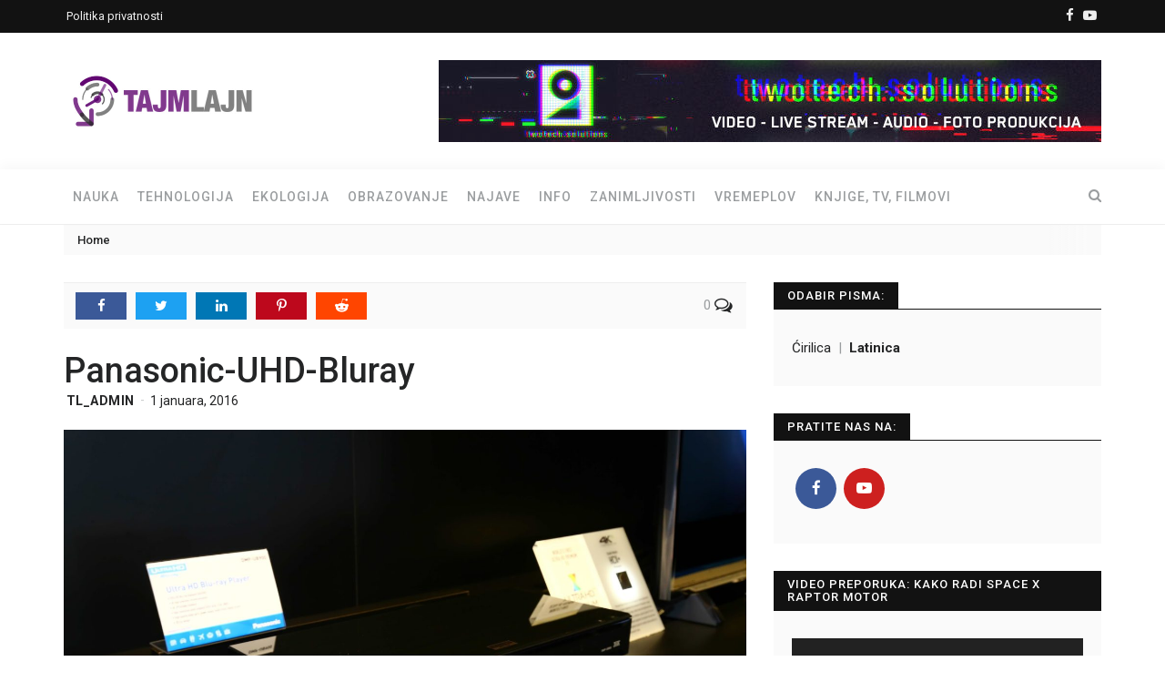

--- FILE ---
content_type: text/html; charset=UTF-8
request_url: https://tajmlajn.rs/panasonic-uhd-bluray/
body_size: 11436
content:
<!doctype html>
<html lang="sr-RS"
	prefix="og: https://ogp.me/ns#" >
<head>
	<meta charset="UTF-8">
	<meta http-equiv="X-UA-Compatible" content="IE=edge">
	<meta name="viewport" content="width=device-width, initial-scale=1">

	<link rel="pingback" href="https://tajmlajn.rs/xmlrpc.php">
	
	<title>Panasonic-UHD-Bluray | Tajmlajn magazin</title>

		<!-- All in One SEO 4.0.18 -->
		<meta property="og:site_name" content="Tajmlajn magazin | Internet magazin na popularnu nauku, tehnolgiju, ekologiju i obrazovanje" />
		<meta property="og:type" content="article" />
		<meta property="og:title" content="Panasonic-UHD-Bluray | Tajmlajn magazin" />
		<meta property="article:published_time" content="2016-01-01T00:00:00Z" />
		<meta property="article:modified_time" content="2016-01-01T00:00:00Z" />
		<meta property="article:publisher" content="https://www.facebook.com/tajmlajnmagazin" />
		<meta property="twitter:card" content="summary" />
		<meta property="twitter:domain" content="tajmlajn.rs" />
		<meta property="twitter:title" content="Panasonic-UHD-Bluray | Tajmlajn magazin" />
		<script type="application/ld+json" class="aioseo-schema">
			{"@context":"https:\/\/schema.org","@graph":[{"@type":"WebSite","@id":"https:\/\/tajmlajn.rs\/#website","url":"https:\/\/tajmlajn.rs\/","name":"Tajmlajn magazin","description":"Internet magazin na popularnu nauku, tehnolgiju, ekologiju i obrazovanje","publisher":{"@id":"https:\/\/tajmlajn.rs\/#organization"}},{"@type":"Organization","@id":"https:\/\/tajmlajn.rs\/#organization","name":"Tajmlajn magazin","url":"https:\/\/tajmlajn.rs\/","logo":{"@type":"ImageObject","@id":"https:\/\/tajmlajn.rs\/#organizationLogo","url":"https:\/\/tajmlajn.rs\/wp-content\/uploads\/2020\/05\/logol-lat.jpg","width":"1080","height":"900"},"image":{"@id":"https:\/\/tajmlajn.rs\/#organizationLogo"},"sameAs":["https:\/\/www.facebook.com\/tajmlajnmagazin"]},{"@type":"BreadcrumbList","@id":"https:\/\/tajmlajn.rs\/panasonic-uhd-bluray\/#breadcrumblist","itemListElement":[{"@type":"ListItem","@id":"https:\/\/tajmlajn.rs\/#listItem","position":"1","item":{"@id":"https:\/\/tajmlajn.rs\/#item","name":"Home","description":"Internet magazin posve\u0107en popularnoj nauci, tehnologiji, obrazovanju, ekologiji i drugim srodnim temama.","url":"https:\/\/tajmlajn.rs\/"},"nextItem":"https:\/\/tajmlajn.rs\/panasonic-uhd-bluray\/#listItem"},{"@type":"ListItem","@id":"https:\/\/tajmlajn.rs\/panasonic-uhd-bluray\/#listItem","position":"2","item":{"@id":"https:\/\/tajmlajn.rs\/panasonic-uhd-bluray\/#item","name":"Panasonic-UHD-Bluray","url":"https:\/\/tajmlajn.rs\/panasonic-uhd-bluray\/"},"previousItem":"https:\/\/tajmlajn.rs\/#listItem"}]},{"@type":"Person","@id":"https:\/\/tajmlajn.rs\/author\/tl_admin\/#author","url":"https:\/\/tajmlajn.rs\/author\/tl_admin\/","name":"tl_admin","image":{"@type":"ImageObject","@id":"https:\/\/tajmlajn.rs\/panasonic-uhd-bluray\/#authorImage","url":"https:\/\/secure.gravatar.com\/avatar\/a30f03d947a7b693eafe006293bcf7c6?s=96&d=mm&r=g","width":"96","height":"96","caption":"tl_admin"},"sameAs":["https:\/\/www.facebook.com\/tajmlajnmagazin"]},{"@type":"ItemPage","@id":"https:\/\/tajmlajn.rs\/panasonic-uhd-bluray\/#itempage","url":"https:\/\/tajmlajn.rs\/panasonic-uhd-bluray\/","name":"Panasonic-UHD-Bluray | Tajmlajn magazin","inLanguage":"sr-RS","isPartOf":{"@id":"https:\/\/tajmlajn.rs\/#website"},"breadcrumb":{"@id":"https:\/\/tajmlajn.rs\/panasonic-uhd-bluray\/#breadcrumblist"},"author":"https:\/\/tajmlajn.rs\/panasonic-uhd-bluray\/#author","creator":"https:\/\/tajmlajn.rs\/panasonic-uhd-bluray\/#author","datePublished":"2016-01-01T00:00:00+01:00","dateModified":"2016-01-01T00:00:00+01:00"}]}
		</script>
		<script type="text/javascript" >
			window.ga=window.ga||function(){(ga.q=ga.q||[]).push(arguments)};ga.l=+new Date;
			ga('create', "UA-35707021-2", { 'cookieDomain': 'tajmlajn.rs' } );
			ga('send', 'pageview');
		</script>
		<script async src="https://www.google-analytics.com/analytics.js"></script>
		<!-- All in One SEO -->

<link rel='dns-prefetch' href='//fonts.googleapis.com' />
<link rel='dns-prefetch' href='//s.w.org' />
<link rel="alternate" type="application/rss+xml" title="Tajmlajn magazin &raquo; dovod" href="https://tajmlajn.rs/feed/" />
<link rel="alternate" type="application/rss+xml" title="Tajmlajn magazin &raquo; dovod komentara" href="https://tajmlajn.rs/comments/feed/" />
<link rel="alternate" type="application/rss+xml" title="Tajmlajn magazin &raquo; dovod komentara na Panasonic-UHD-Bluray" href="https://tajmlajn.rs/feed/?attachment_id=10328" />
		<script type="text/javascript">
			window._wpemojiSettings = {"baseUrl":"https:\/\/s.w.org\/images\/core\/emoji\/12.0.0-1\/72x72\/","ext":".png","svgUrl":"https:\/\/s.w.org\/images\/core\/emoji\/12.0.0-1\/svg\/","svgExt":".svg","source":{"concatemoji":"https:\/\/tajmlajn.rs\/wp-includes\/js\/wp-emoji-release.min.js?ver=5.4.18"}};
			/*! This file is auto-generated */
			!function(e,a,t){var n,r,o,i=a.createElement("canvas"),p=i.getContext&&i.getContext("2d");function s(e,t){var a=String.fromCharCode;p.clearRect(0,0,i.width,i.height),p.fillText(a.apply(this,e),0,0);e=i.toDataURL();return p.clearRect(0,0,i.width,i.height),p.fillText(a.apply(this,t),0,0),e===i.toDataURL()}function c(e){var t=a.createElement("script");t.src=e,t.defer=t.type="text/javascript",a.getElementsByTagName("head")[0].appendChild(t)}for(o=Array("flag","emoji"),t.supports={everything:!0,everythingExceptFlag:!0},r=0;r<o.length;r++)t.supports[o[r]]=function(e){if(!p||!p.fillText)return!1;switch(p.textBaseline="top",p.font="600 32px Arial",e){case"flag":return s([127987,65039,8205,9895,65039],[127987,65039,8203,9895,65039])?!1:!s([55356,56826,55356,56819],[55356,56826,8203,55356,56819])&&!s([55356,57332,56128,56423,56128,56418,56128,56421,56128,56430,56128,56423,56128,56447],[55356,57332,8203,56128,56423,8203,56128,56418,8203,56128,56421,8203,56128,56430,8203,56128,56423,8203,56128,56447]);case"emoji":return!s([55357,56424,55356,57342,8205,55358,56605,8205,55357,56424,55356,57340],[55357,56424,55356,57342,8203,55358,56605,8203,55357,56424,55356,57340])}return!1}(o[r]),t.supports.everything=t.supports.everything&&t.supports[o[r]],"flag"!==o[r]&&(t.supports.everythingExceptFlag=t.supports.everythingExceptFlag&&t.supports[o[r]]);t.supports.everythingExceptFlag=t.supports.everythingExceptFlag&&!t.supports.flag,t.DOMReady=!1,t.readyCallback=function(){t.DOMReady=!0},t.supports.everything||(n=function(){t.readyCallback()},a.addEventListener?(a.addEventListener("DOMContentLoaded",n,!1),e.addEventListener("load",n,!1)):(e.attachEvent("onload",n),a.attachEvent("onreadystatechange",function(){"complete"===a.readyState&&t.readyCallback()})),(n=t.source||{}).concatemoji?c(n.concatemoji):n.wpemoji&&n.twemoji&&(c(n.twemoji),c(n.wpemoji)))}(window,document,window._wpemojiSettings);
		</script>
		<style type="text/css">
img.wp-smiley,
img.emoji {
	display: inline !important;
	border: none !important;
	box-shadow: none !important;
	height: 1em !important;
	width: 1em !important;
	margin: 0 .07em !important;
	vertical-align: -0.1em !important;
	background: none !important;
	padding: 0 !important;
}
</style>
	<link rel='stylesheet' id='wp-block-library-css'  href='https://tajmlajn.rs/wp-includes/css/dist/block-library/style.min.css?ver=5.4.18' type='text/css' media='all' />
<link rel='stylesheet' id='bootstrap_css-css'  href='https://tajmlajn.rs/wp-content/themes/trendy-pro/css/bootstrap.min.css?ver=5.4.18' type='text/css' media='all' />
<link rel='stylesheet' id='trendy_fonts-css'  href='//fonts.googleapis.com/css?family=Playfair+Display%3A400%2C400italic%7CRoboto%3A300%2C400%2C500%2C700%26subset%3Dlatin%2Clatin-ext&#038;ver=1.0.0' type='text/css' media='all' />
<link rel='stylesheet' id='font-awesome-css'  href='https://tajmlajn.rs/wp-content/themes/trendy-pro/css/font-awesome.min.css?ver=4.7.0' type='text/css' media='all' />
<link rel='stylesheet' id='trendy_plugins_css-css'  href='https://tajmlajn.rs/wp-content/themes/trendy-pro/css/plugins.css?ver=5.4.18' type='text/css' media='all' />
<link rel='stylesheet' id='trendy_main_css-css'  href='https://tajmlajn.rs/wp-content/themes/trendy-pro/style.css?ver=5.4.18' type='text/css' media='all' />
<style id='trendy_main_css-inline-css' type='text/css'>
.top-navbar .social-nav li a:hover,
.mini-post .post-title a:hover,
.comment-list li .comment-body .reply a:hover,
.author-box .vcard a:hover,
.site-footer .ft-nav a:hover,
.comment-author .url:hover,
.aside-widget .widget-inner li a:hover,
.aside-widget .widget-inner li a:focus,
.breadcrumb-wrap .breadcrumb a:hover,
.logged-in-as a:hover,
.logged-in-as a:focus,
.aside-widget .widget-inner .tagcloud a:hover,
.aside-widget .widget-inner .tagcloud a:focus,
.calendar_wrap #wp-calendar a:hover,
.calendar_wrap #wp-calendar a:focus,
.calendar_wrap #wp-calendar #today,
blockquote cite a:hover {
	color:#81398e;
}.categories-wrap ul li.active span,
.category-label li a:hover,
.btn-default:hover,
.btn-default:focus,
.btn-primary,
input[type=button],
input[type=submit],
button,
.page-numbers li span.current,
.paginated-links > span {
	background-color:#81398e; border-color:#81398e;
}.author-box .social-nav li a:hover,
.spinner,
.go-top,
.mini-post:hover .post-content .result-type {
	background-color:#81398e;
}
</style>
<link rel='stylesheet' id='redux-google-fonts-trendy_options-css'  href='https://fonts.googleapis.com/css?family=Roboto%3A100%2C300%2C400%2C500%2C700%2C900%2C100italic%2C300italic%2C400italic%2C500italic%2C700italic%2C900italic&#038;subset=latin-ext&#038;ver=1616352123' type='text/css' media='all' />
<script type='text/javascript' src='https://tajmlajn.rs/wp-includes/js/jquery/jquery.js?ver=1.12.4-wp'></script>
<script type='text/javascript' src='https://tajmlajn.rs/wp-includes/js/jquery/jquery-migrate.min.js?ver=1.4.1'></script>
<script type='text/javascript'>
/* <![CDATA[ */
var simpleLikes = {"ajaxurl":"https:\/\/tajmlajn.rs\/wp-admin\/admin-ajax.php","like":"Like","unlike":"Unlike"};
/* ]]> */
</script>
<script type='text/javascript' src='https://tajmlajn.rs/wp-content/themes/trendy-pro/js/simple-likes-public.js?ver=0.5'></script>
<script type='text/javascript' src='https://tajmlajn.rs/wp-content/themes/trendy-pro/js/vendor/modernizr-2.8.3-respond-1.4.2.min.js?ver=5.4.18'></script>
<link rel='https://api.w.org/' href='https://tajmlajn.rs/wp-json/' />
<link rel="EditURI" type="application/rsd+xml" title="RSD" href="https://tajmlajn.rs/xmlrpc.php?rsd" />
<link rel="wlwmanifest" type="application/wlwmanifest+xml" href="https://tajmlajn.rs/wp-includes/wlwmanifest.xml" /> 
<meta name="generator" content="WordPress 5.4.18" />
<link rel='shortlink' href='https://tajmlajn.rs/?p=10328' />
<link rel="alternate" type="application/json+oembed" href="https://tajmlajn.rs/wp-json/oembed/1.0/embed?url=https%3A%2F%2Ftajmlajn.rs%2Fpanasonic-uhd-bluray%2F" />
<link rel="alternate" type="text/xml+oembed" href="https://tajmlajn.rs/wp-json/oembed/1.0/embed?url=https%3A%2F%2Ftajmlajn.rs%2Fpanasonic-uhd-bluray%2F&#038;format=xml" />
				<style type="text/css">
					@font-face {font-family: "Areal Bold";font-display: auto;font-fallback: ;font-weight: 400;src: url(https://tajmlajn.rs/wp-content/uploads/2020/05/ArealRNIDS-Bold.woff2) format('woff2');} @font-face {font-family: "Areal Bold Italic";font-display: auto;font-fallback: ;font-weight: 400;src: url(https://tajmlajn.rs/wp-content/uploads/2020/05/ArealRNIDS-BoldItalic.woff2) format('woff2');} @font-face {font-family: "Areal Italic";font-display: auto;font-fallback: ;font-weight: 400;src: url(https://tajmlajn.rs/wp-content/uploads/2020/05/ArealRNIDS-Italic.woff2) format('woff2');} @font-face {font-family: "Areal Regular";font-display: auto;font-fallback: ;font-weight: 400;src: url(https://tajmlajn.rs/wp-content/uploads/2020/05/ArealRNIDS-Regular.woff2) format('woff2');}				</style>
				<style type="text/css">.recentcomments a{display:inline !important;padding:0 !important;margin:0 !important;}</style><link rel="icon" href="https://tajmlajn.rs/wp-content/uploads/2020/06/cropped-favicon-32x32.png" sizes="32x32" />
<link rel="icon" href="https://tajmlajn.rs/wp-content/uploads/2020/06/cropped-favicon-192x192.png" sizes="192x192" />
<link rel="apple-touch-icon" href="https://tajmlajn.rs/wp-content/uploads/2020/06/cropped-favicon-180x180.png" />
<meta name="msapplication-TileImage" content="https://tajmlajn.rs/wp-content/uploads/2020/06/cropped-favicon-270x270.png" />
<style type="text/css" title="dynamic-css" class="options-output">body, blockquote cite{font-family:Roboto;}.alt-font, .em, em, blockquote > p{font-family:Arial, Helvetica, sans-serif;}h1, .h1, h2, .h2, h3, .h3, h4, .h4, h5, .h5, h6, .h6{font-family:Roboto;}</style>	
</head>
<body class="attachment attachment-template-default single single-attachment postid-10328 attachmentid-10328 attachment-jpeg wp-embed-responsive not-inner-page">
	
		
	<!-- preloader START -->
	<div class="preloader">
		<div class="spinner-wrap">
			<div class="spinner"></div>
			<span class="preloader-text">loading...</span>
		</div>
	</div>
	<!-- preloader END -->
	
	<!-- top navbar START -->
<div class="top-navbar has-social-nav">
	<div class="container">
		<div class="row">
			<div class="col-sm-6 hidden-xs">
				<ul id="menu-gornji-meni" class="list-inline top-nav"><li id="menu-item-11362" class="menu-item menu-item-type-post_type menu-item-object-page menu-item-privacy-policy menu-item-11362"><a href="https://tajmlajn.rs/politika-privatnosti/">Politika privatnosti</a></li>
</ul>
			</div>
								<div class="col-sm-6 clearfix">
					<ul class="social-nav col2 clearfix"><li><a class="facebook" href="https://www.facebook.com/tajmlajnmagazin" title="Facebook"><i class="fa fa-facebook"></i></a></li><li><a class="youtube" href="https://www.youtube.com/channel/UC9wEkiWKLM2UJXCekcaL-bw" title="YouTube"><i class="fa fa-youtube-play"></i></a></li></ul>				</div>
						</div>
	</div>
</div>
<!-- top navbar END -->
	
	<!-- page header START -->
<div class="logo-wrap style2 has-header-ad">
	<div class="container">
		<div class="row">
			<div class="col-lg-4">
				<a href="https://tajmlajn.rs/" class="logo" title="Tajmlajn magazin"><img src="https://tajmlajn.rs/wp-content/uploads/2020/05/logo-horizontalni.jpg" alt="Tajmlajn magazin"></a>
			</div>
			<div class="col-lg-8">
			
				<div class="header-ad"><a href="https://twotech.solutions/" title="Sponser"><img src="https://tajmlajn.rs/wp-content/uploads/2020/05/TTS-baner.jpg" alt="Sponser"></a></div>				
			</div>
		</div>
	</div>
</div>
<!-- page header END -->		
	<!-- main navigation START -->
	<div class="nav-wrap">
		<nav class="navbar navbar-default navbar-fixed-top affix-top" data-spy="affix" data-offset-top="400">
			<div class="container">
			
				<!-- search button -->
				<a href="javascript:void(0);" class="search-btn"><i class="fa fa-search"></i></a>
				
				<!-- navbar header -->
				<div class="navbar-header">
					<button type="button" class="navbar-toggle collapsed" data-toggle="collapse" data-target="#navbar" aria-expanded="false" aria-controls="navbar">
						<span class="sr-only">Toggle navigation</span>
						<span class="icon-bar"></span>
						<span class="icon-bar"></span>
						<span class="icon-bar"></span>
					</button>
					<a href="https://tajmlajn.rs/" class="navbar-brand" title="Tajmlajn magazin"><img src="https://tajmlajn.rs/wp-content/uploads/2020/05/logo-horizontalni.jpg" alt="Tajmlajn magazin"></a>
				</div>
				
				<!-- navbar -->
				<div id="navbar" class="navbar-collapse collapse">
					<ul id="menu-glavni-meni" class="nav navbar-nav"><li id="menu-item-8562" class="menu-item menu-item-type-taxonomy menu-item-object-category menu-item-8562"><a title="Nauka" href="https://tajmlajn.rs/category/nauka/">Nauka</a></li>
<li id="menu-item-8561" class="menu-item menu-item-type-taxonomy menu-item-object-category menu-item-8561"><a title="Tehnologija" href="https://tajmlajn.rs/category/tehnologija/">Tehnologija</a></li>
<li id="menu-item-8564" class="menu-item menu-item-type-taxonomy menu-item-object-category menu-item-8564"><a title="Ekologija" href="https://tajmlajn.rs/category/ekologija/">Ekologija</a></li>
<li id="menu-item-8563" class="menu-item menu-item-type-taxonomy menu-item-object-category menu-item-8563"><a title="Obrazovanje" href="https://tajmlajn.rs/category/obrazovanje/">Obrazovanje</a></li>
<li id="menu-item-8565" class="menu-item menu-item-type-taxonomy menu-item-object-category menu-item-8565"><a title="Najave" href="https://tajmlajn.rs/category/najave/">Najave</a></li>
<li id="menu-item-8566" class="menu-item menu-item-type-taxonomy menu-item-object-category menu-item-8566"><a title="Info" href="https://tajmlajn.rs/category/info/">Info</a></li>
<li id="menu-item-8567" class="menu-item menu-item-type-taxonomy menu-item-object-category menu-item-8567"><a title="Zanimljivosti" href="https://tajmlajn.rs/category/zanimljivosti/">Zanimljivosti</a></li>
<li id="menu-item-8568" class="menu-item menu-item-type-taxonomy menu-item-object-category menu-item-8568"><a title="Vremeplov" href="https://tajmlajn.rs/category/vremeplov/">Vremeplov</a></li>
<li id="menu-item-8569" class="menu-item menu-item-type-taxonomy menu-item-object-category menu-item-8569"><a title="Knjige, TV, filmovi" href="https://tajmlajn.rs/category/knjige-tv-filmovi/">Knjige, TV, filmovi</a></li>
</ul>				</div>
				<!--/.navbar-collapse -->
				
			</div>
			<div class="search-wrap">
				<div class="container">
					<div class="row">
						<div class="col-lg-12">
							<!-- search form START -->
							<form class="search-form" role="search" method="get" action="https://tajmlajn.rs/">
	<label class="sr-only">Search for:</label>
	<input class="search-field" type="text" value="" name="s" placeholder="Start Typing..." />
</form>							<!-- search form END -->
						</div>
					</div>
				</div>
			</div>
		</nav>		
	</div>
	<!-- main navigation END -->

	<!-- body wrapper START -->
	<div class="body-wrapper">
	<!-- content with sidebar START -->
<article id="post-10328" class="single-post style2 post-10328 attachment type-attachment status-inherit hentry" itemscope itemtype="http://schema.org/BlogPosting">
	<div class="section">		
		
<div class="breadcrumb-wrap">
	<div class="container">
		<div class="row">
			<div class="col-lg-12">
				<ol class="breadcrumb"><li itemscope itemtype="http://data-vocabulary.org/Breadcrumb"><a href="https://tajmlajn.rs/" title="Home" itemprop="url">Home <meta itemprop="title" content="Home"></a></li></ol>			</div>
		</div>
	</div>
</div>				<meta itemscope itemprop="mainEntityOfPage" itemType="https://schema.org/WebPage" itemid="https://tajmlajn.rs/panasonic-uhd-bluray/" content="https://tajmlajn.rs/panasonic-uhd-bluray/">		
		<div class="container">
			<div class="row">
				<div class="col-md-8 post-content">
				
					<div class="meta-wrap clearfix before">
	<a href="https://tajmlajn.rs/panasonic-uhd-bluray/#respond" class="comments" title="Total Comments"><span>0</span> <i class="fa fa-comments-o"></i></a>
		<ul id="share-list" class="list-inline share-list clearfix">
		<li><a class="facebook" href="javascript:void(0);" title="Share on facebook"><i class="fa fa-facebook"></i></a></li>
		<li><a class="twitter" href="javascript:void(0);" title="Share on twitter"><i class="fa fa-twitter"></i></a></li>
		<li><a class="linkedin" href="javascript:void(0);" title="Share on linkedin"><i class="fa fa-linkedin"></i></a></li>
		<li><a class="pinterest" href="javascript:void(0);" title="Share on pinterest"><i class="fa fa-pinterest-p"></i></a></li>
		<li><a class="reddit" href="javascript:void(0);" title="Share on reddit"><i class="fa fa-reddit-alien"></i></a></li>
	</ul>
</div>							
					
					<ul class="category-label categories clearfix">
						<li></li>
					</ul>
					<h1 itemprop="name headline" class="post-headline">Panasonic-UHD-Bluray</h1>
					<ul class="list-inline post-meta">
						<li><a class="post-author" href="https://tajmlajn.rs/author/tl_admin/" title="tl_admin">tl_admin</a></li>
						<li>
							<a href="https://tajmlajn.rs/2016/01/01/" title="Published Date">
								<time datetime="2016-01-01">1 januara, 2016</time>
							</a>
							<!-- date published -->
							<meta itemprop="datePublished" content="2016-01-01">
							<!-- date modified -->
							<meta itemprop="dateModified" content="2016-01-01">
						</li>
					</ul>
						
										
																		<img class="img-responsive single-featured" src="https://tajmlajn.rs/wp-content/uploads/2016/01/Panasonic-UHD-Bluray-1400x800.jpg" alt="Panasonic-UHD-Bluray" />
												<span id="trendy-featured-img" class="sr-only" data-url="https://tajmlajn.rs/wp-content/uploads/2016/01/Panasonic-UHD-Bluray-1400x800.jpg"></span>
						
																					
					<!-- schema item image object (only visible to search engines) -->
					<span class="sr-only" itemprop="image" itemscope itemtype="https://schema.org/ImageObject">
						<meta itemprop="url" content="https://tajmlajn.rs/wp-content/uploads/2016/01/Panasonic-UHD-Bluray-1400x800.jpg">
						<meta itemprop="width" content="1400">
						<meta itemprop="height" content="800">
					</span>
						
					<!-- publisher information (HIDDEN ON SCREEN)-->
					<!-- schema item publisher information (update logo url and publisher name to your own) -->
										<span class="sr-only" itemprop="publisher" itemscope itemtype="https://schema.org/Organization">
						<!-- publisher logo -->
						<span class="sr-only" itemprop="logo" itemscope="" itemtype="https://schema.org/ImageObject">
							<meta itemprop="url" content="https://tajmlajn.rs/wp-content/uploads/2020/05/logo-horizontalni.jpg">
						</span>
						<!-- publisher name -->
						<meta itemprop="name" content="tl_admin">
					</span>
					<!-- author info -->
					<span class="sr-only" itemprop="author" itemscope itemtype="http://schema.org/Person">
						<meta itemprop="name" content="tl_admin">
					</span>
										
					<p class="attachment"><a href='https://tajmlajn.rs/wp-content/uploads/2016/01/Panasonic-UHD-Bluray.jpg'><img width="300" height="200" src="https://tajmlajn.rs/wp-content/uploads/2016/01/Panasonic-UHD-Bluray-300x200.jpg" class="attachment-medium size-medium" alt="" srcset="https://tajmlajn.rs/wp-content/uploads/2016/01/Panasonic-UHD-Bluray-300x200.jpg 300w, https://tajmlajn.rs/wp-content/uploads/2016/01/Panasonic-UHD-Bluray-1024x683.jpg 1024w, https://tajmlajn.rs/wp-content/uploads/2016/01/Panasonic-UHD-Bluray-768x512.jpg 768w, https://tajmlajn.rs/wp-content/uploads/2016/01/Panasonic-UHD-Bluray-1536x1024.jpg 1536w, https://tajmlajn.rs/wp-content/uploads/2016/01/Panasonic-UHD-Bluray.jpg 2048w" sizes="(max-width: 300px) 100vw, 300px" /></a></p>
					
										
										
										
					<div class="prev-next clearfix">
		<div class="prev-article">
		<small>Previous Article</small>
		<h5 class="h4">&laquo; <a href="https://tajmlajn.rs/panasonic-uhd-bluray/" rel="prev">Panasonic-UHD-Bluray</a></h5>
	</div>
	</div>
					
										
					
<div id="comments" class="comments-area">

	
	
		<div id="respond" class="comment-respond">
		<h3 id="reply-title" class="comment-reply-title">Ostavite odgovor <small><a rel="nofollow" id="cancel-comment-reply-link" href="/panasonic-uhd-bluray/#respond" style="display:none;">Odustani od odgovora</a></small></h3><p class="must-log-in">Žao nam  je, da bi postavili komentar, morate <a href="https://tajmlajn.rs/wp-login.php?redirect_to=https%3A%2F%2Ftajmlajn.rs%2Fpanasonic-uhd-bluray%2F">biti prijavljeni</a>.</p>	</div><!-- #respond -->
	
</div><!-- .comments-area -->
					
				</div>
				<div class="col-md-4">
					
						<!-- sidebar START -->
	<aside class="sidebar">
		<div class="aside-widget"><div class="widget-inner"><h4 class="widget-title"><span>Odabir pisma:</span></h4><div class="stl-selector">
    
    <a rel="nofollow" href="https://tajmlajn.rs/panasonic-uhd-bluray?pismo=cir" style="">
        Ćirilica    </a>


 | 

    
    <a rel="nofollow" href="https://tajmlajn.rs/panasonic-uhd-bluray?pismo=lat" style="font-weight:700;">
        Latinica    </a>

</div></div></div><div class="aside-widget"><div class="widget-inner"><h4 class="widget-title"><span>Pratite nas na:</span></h4><ul class="social-nav col2 clearfix"><li><a class="facebook" href="https://www.facebook.com/tajmlajnmagazin" title="Facebook"><i class="fa fa-facebook"></i></a></li><li><a class="youtube" href="https://www.youtube.com/channel/UC9wEkiWKLM2UJXCekcaL-bw" title="YouTube"><i class="fa fa-youtube-play"></i></a></li></ul></div></div>

<div class="aside-widget"><div class="widget-inner"><h4 class="widget-title"><span>Video preporuka: Kako radi Space X Raptor motor</span></h4><div style="width:100%;" class="wp-video"><!--[if lt IE 9]><script>document.createElement('video');</script><![endif]-->
<video class="wp-video-shortcode" id="video-10328-1" preload="metadata" controls="controls"><source type="video/youtube" src="https://youtu.be/LbH1ZDImaI8?_=1" /><a href="https://youtu.be/LbH1ZDImaI8">https://youtu.be/LbH1ZDImaI8</a></video></div></div></div><div class="aside-widget"><div class="widget-inner"><h4 class="widget-title"><span>Izdvojeni članci:</span></h4>
<div class="aside-article clearfix">
	<a class="thumb" href="https://tajmlajn.rs/dan-stanovnistva/" title="Dan stanovništva"><img src="https://tajmlajn.rs/wp-content/uploads/2020/07/rashladigrad-200x140.jpg" alt="Dan stanovništva">
			</a>
	<h4><a class="title" href="https://tajmlajn.rs/dan-stanovnistva/" title="Dan stanovništva">Dan stanovništva</a></h4>
	<small>11 jula, 2020</small>
</div>
<div class="aside-article clearfix">
	<a class="thumb" href="https://tajmlajn.rs/tehnologija-koja-menja-autoindustriju-iz-korena/" title="Tehnologija koja menja autoindustriju iz korena"><img src="https://tajmlajn.rs/wp-content/uploads/2020/07/car-4073514_1920-200x140.jpg" alt="Tehnologija koja menja autoindustriju iz korena">
			</a>
	<h4><a class="title" href="https://tajmlajn.rs/tehnologija-koja-menja-autoindustriju-iz-korena/" title="Tehnologija koja menja autoindustriju iz korena">Tehnologija koja menja autoindustriju iz korena</a></h4>
	<small>6 jula, 2020</small>
</div>
<div class="aside-article clearfix">
	<a class="thumb" href="https://tajmlajn.rs/kako-ce-izgledati-novi-odlazak-na-mesec/" title="Kako će izgledati novi odlazak na Mesec"><img src="https://tajmlajn.rs/wp-content/uploads/2020/06/ARTEMIS_mission-200x140.jpg" alt="Kako će izgledati novi odlazak na Mesec">
			</a>
	<h4><a class="title" href="https://tajmlajn.rs/kako-ce-izgledati-novi-odlazak-na-mesec/" title="Kako će izgledati novi odlazak na Mesec">Kako će izgledati novi odlazak na Mesec</a></h4>
	<small>9 juna, 2020</small>
</div>
<div class="aside-article clearfix">
	<a class="thumb" href="https://tajmlajn.rs/klimatska-akcija-povodom-dana-zastite-zivotne-sredine/" title="Klimatska akcija povodom Dana zaštite životne sredine"><img src="https://tajmlajn.rs/wp-content/uploads/2020/06/Botanička-bašta-Jevremovac-200x140.jpg" alt="Klimatska akcija povodom Dana zaštite životne sredine">
			</a>
	<h4><a class="title" href="https://tajmlajn.rs/klimatska-akcija-povodom-dana-zastite-zivotne-sredine/" title="Klimatska akcija povodom Dana zaštite životne sredine">Klimatska akcija povodom Dana zaštite životne sredine</a></h4>
	<small>5 juna, 2020</small>
</div>
<div class="aside-article clearfix">
	<a class="thumb" href="https://tajmlajn.rs/najveci-broj-drzavnih-usluga-za-gradjane-i-privredu-uskoro-ce-biti-elektronske/" title="Najveći broj državnih usluga za građane i privredu uskoro će biti elektronske"><img src="https://tajmlajn.rs/wp-content/uploads/2020/06/technology-791029_1920-200x140.jpg" alt="Najveći broj državnih usluga za građane i privredu uskoro će biti elektronske">
			</a>
	<h4><a class="title" href="https://tajmlajn.rs/najveci-broj-drzavnih-usluga-za-gradjane-i-privredu-uskoro-ce-biti-elektronske/" title="Najveći broj državnih usluga za građane i privredu uskoro će biti elektronske">Najveći broj državnih usluga za građane i privredu uskoro će biti elektronske</a></h4>
	<small>5 juna, 2020</small>
</div>
	
</div></div>

<div class="aside-widget"><div class="widget-inner"><h4 class="widget-title"><span>Oznake:</span></h4><div class="tagcloud"><a href="https://tajmlajn.rs/tag/astronomija/" class="tag-cloud-link tag-link-106 tag-link-position-1" style="font-size: 16pt;" aria-label="Astronomija (38 stavki)">Astronomija</a>
<a href="https://tajmlajn.rs/tag/bezbednost/" class="tag-cloud-link tag-link-169 tag-link-position-2" style="font-size: 16.166666666667pt;" aria-label="Bezbednost (39 stavki)">Bezbednost</a>
<a href="https://tajmlajn.rs/tag/cpn/" class="tag-cloud-link tag-link-244 tag-link-position-3" style="font-size: 21pt;" aria-label="Centar za promociju nauke (76 stavki)">Centar za promociju nauke</a>
<a href="https://tajmlajn.rs/tag/cern/" class="tag-cloud-link tag-link-251 tag-link-position-4" style="font-size: 9.5pt;" aria-label="CERN (15 stavki)">CERN</a>
<a href="https://tajmlajn.rs/tag/ces-2016/" class="tag-cloud-link tag-link-255 tag-link-position-5" style="font-size: 8.6666666666667pt;" aria-label="CES 2016 (13 stavki)">CES 2016</a>
<a href="https://tajmlajn.rs/tag/cloud/" class="tag-cloud-link tag-link-270 tag-link-position-6" style="font-size: 8pt;" aria-label="Cloud (12 stavki)">Cloud</a>
<a href="https://tajmlajn.rs/tag/dids/" class="tag-cloud-link tag-link-337 tag-link-position-7" style="font-size: 9.5pt;" aria-label="DIDS (15 stavki)">DIDS</a>
<a href="https://tajmlajn.rs/tag/domen/" class="tag-cloud-link tag-link-378 tag-link-position-8" style="font-size: 11.833333333333pt;" aria-label="Domen (21 stavka)">Domen</a>
<a href="https://tajmlajn.rs/tag/evropa/" class="tag-cloud-link tag-link-503 tag-link-position-9" style="font-size: 8.6666666666667pt;" aria-label="Evropa (13 stavki)">Evropa</a>
<a href="https://tajmlajn.rs/tag/fizika/" class="tag-cloud-link tag-link-549 tag-link-position-10" style="font-size: 13pt;" aria-label="Fizika (25 stavki)">Fizika</a>
<a href="https://tajmlajn.rs/tag/fon/" class="tag-cloud-link tag-link-554 tag-link-position-11" style="font-size: 9.1666666666667pt;" aria-label="FON (14 stavki)">FON</a>
<a href="https://tajmlajn.rs/tag/google/" class="tag-cloud-link tag-link-627 tag-link-position-12" style="font-size: 10pt;" aria-label="Google (16 stavki)">Google</a>
<a href="https://tajmlajn.rs/tag/htc/" class="tag-cloud-link tag-link-687 tag-link-position-13" style="font-size: 8.6666666666667pt;" aria-label="HTC (13 stavki)">HTC</a>
<a href="https://tajmlajn.rs/tag/ict/" class="tag-cloud-link tag-link-704 tag-link-position-14" style="font-size: 8.6666666666667pt;" aria-label="ICT (13 stavki)">ICT</a>
<a href="https://tajmlajn.rs/tag/internet/" class="tag-cloud-link tag-link-759 tag-link-position-15" style="font-size: 22pt;" aria-label="Internet (89 stavki)">Internet</a>
<a href="https://tajmlajn.rs/tag/istrazivanje/" class="tag-cloud-link tag-link-794 tag-link-position-16" style="font-size: 15.833333333333pt;" aria-label="Istraživanje (37 stavki)">Istraživanje</a>
<a href="https://tajmlajn.rs/tag/it/" class="tag-cloud-link tag-link-795 tag-link-position-17" style="font-size: 13.666666666667pt;" aria-label="IT (27 stavki)">IT</a>
<a href="https://tajmlajn.rs/tag/izlozba/" class="tag-cloud-link tag-link-814 tag-link-position-18" style="font-size: 13.333333333333pt;" aria-label="Izložba (26 stavki)">Izložba</a>
<a href="https://tajmlajn.rs/tag/konferencija/" class="tag-cloud-link tag-link-880 tag-link-position-19" style="font-size: 20.333333333333pt;" aria-label="Konferencija (70 stavki)">Konferencija</a>
<a href="https://tajmlajn.rs/tag/konkurs/" class="tag-cloud-link tag-link-883 tag-link-position-20" style="font-size: 13pt;" aria-label="Konkurs (25 stavki)">Konkurs</a>
<a href="https://tajmlajn.rs/tag/mars/" class="tag-cloud-link tag-link-995 tag-link-position-21" style="font-size: 10pt;" aria-label="Mars (16 stavki)">Mars</a>
<a href="https://tajmlajn.rs/tag/matematika/" class="tag-cloud-link tag-link-1009 tag-link-position-22" style="font-size: 11.166666666667pt;" aria-label="Matematika (19 stavki)">Matematika</a>
<a href="https://tajmlajn.rs/tag/microsoft/" class="tag-cloud-link tag-link-1045 tag-link-position-23" style="font-size: 13.333333333333pt;" aria-label="Microsoft (26 stavki)">Microsoft</a>
<a href="https://tajmlajn.rs/tag/ministarstvo/" class="tag-cloud-link tag-link-1057 tag-link-position-24" style="font-size: 15.5pt;" aria-label="Ministarstvo (35 stavki)">Ministarstvo</a>
<a href="https://tajmlajn.rs/tag/nasa/" class="tag-cloud-link tag-link-1137 tag-link-position-25" style="font-size: 18.333333333333pt;" aria-label="NASA (53 stavke)">NASA</a>
<a href="https://tajmlajn.rs/tag/nastavnici/" class="tag-cloud-link tag-link-1141 tag-link-position-26" style="font-size: 8.6666666666667pt;" aria-label="Nastavnici (13 stavki)">Nastavnici</a>
<a href="https://tajmlajn.rs/tag/nove-tehnologije/" class="tag-cloud-link tag-link-1198 tag-link-position-27" style="font-size: 8pt;" aria-label="Nove tehnologije (12 stavki)">Nove tehnologije</a>
<a href="https://tajmlajn.rs/tag/priroda/" class="tag-cloud-link tag-link-1384 tag-link-position-28" style="font-size: 8pt;" aria-label="Priroda (12 stavki)">Priroda</a>
<a href="https://tajmlajn.rs/tag/programiranje/" class="tag-cloud-link tag-link-1403 tag-link-position-29" style="font-size: 13pt;" aria-label="Programiranje (25 stavki)">Programiranje</a>
<a href="https://tajmlajn.rs/tag/razvoj/" class="tag-cloud-link tag-link-1465 tag-link-position-30" style="font-size: 14.333333333333pt;" aria-label="Razvoj (30 stavki)">Razvoj</a>
<a href="https://tajmlajn.rs/tag/racunari/" class="tag-cloud-link tag-link-1444 tag-link-position-31" style="font-size: 9.1666666666667pt;" aria-label="Računari (14 stavki)">Računari</a>
<a href="https://tajmlajn.rs/tag/rnids/" class="tag-cloud-link tag-link-1505 tag-link-position-32" style="font-size: 18pt;" aria-label="RNIDS (50 stavki)">RNIDS</a>
<a href="https://tajmlajn.rs/tag/roboti/" class="tag-cloud-link tag-link-1507 tag-link-position-33" style="font-size: 10pt;" aria-label="Roboti (16 stavki)">Roboti</a>
<a href="https://tajmlajn.rs/tag/robotika/" class="tag-cloud-link tag-link-1509 tag-link-position-34" style="font-size: 8pt;" aria-label="Robotika (12 stavki)">Robotika</a>
<a href="https://tajmlajn.rs/tag/sajam/" class="tag-cloud-link tag-link-1536 tag-link-position-35" style="font-size: 10.5pt;" aria-label="Sajam (17 stavki)">Sajam</a>
<a href="https://tajmlajn.rs/tag/srbija/" class="tag-cloud-link tag-link-1650 tag-link-position-36" style="font-size: 21.833333333333pt;" aria-label="Srbija (87 stavki)">Srbija</a>
<a href="https://tajmlajn.rs/tag/startap/" class="tag-cloud-link tag-link-1679 tag-link-position-37" style="font-size: 10pt;" aria-label="Startap (16 stavki)">Startap</a>
<a href="https://tajmlajn.rs/tag/studenti/" class="tag-cloud-link tag-link-1698 tag-link-position-38" style="font-size: 12.166666666667pt;" aria-label="Studenti (22 stavke)">Studenti</a>
<a href="https://tajmlajn.rs/tag/svemir/" class="tag-cloud-link tag-link-1723 tag-link-position-39" style="font-size: 16.166666666667pt;" aria-label="Svemir (39 stavki)">Svemir</a>
<a href="https://tajmlajn.rs/tag/tajmlajn-tv-magazin/" class="tag-cloud-link tag-link-1744 tag-link-position-40" style="font-size: 11.833333333333pt;" aria-label="Tajmlajn TV magazin (21 stavka)">Tajmlajn TV magazin</a>
<a href="https://tajmlajn.rs/tag/takmicenje/" class="tag-cloud-link tag-link-1746 tag-link-position-41" style="font-size: 12.5pt;" aria-label="Takmičenje (23 stavke)">Takmičenje</a>
<a href="https://tajmlajn.rs/tag/video/" class="tag-cloud-link tag-link-1900 tag-link-position-42" style="font-size: 8.6666666666667pt;" aria-label="Video (13 stavki)">Video</a>
<a href="https://tajmlajn.rs/tag/wwf/" class="tag-cloud-link tag-link-1971 tag-link-position-43" style="font-size: 12.833333333333pt;" aria-label="WWF (24 stavke)">WWF</a>
<a href="https://tajmlajn.rs/tag/zastita-prirode/" class="tag-cloud-link tag-link-1997 tag-link-position-44" style="font-size: 8pt;" aria-label="Zaštita prirode (12 stavki)">Zaštita prirode</a>
<a href="https://tajmlajn.rs/tag/skole/" class="tag-cloud-link tag-link-1601 tag-link-position-45" style="font-size: 9.1666666666667pt;" aria-label="Škole (14 stavki)">Škole</a></div>
</div></div>	</aside>
	<!-- sidebar END -->
					
				</div>
			</div>
		</div>			
	</div>
</article>
<!-- content with sidebar END -->	</div>
	<!-- body wrapper END -->
	

		
	<footer class="site-footer">
				
		<ul class="social-nav col2 clearfix"><li><a class="facebook" href="https://www.facebook.com/tajmlajnmagazin" title="Facebook"><i class="fa fa-facebook"></i></a></li><li><a class="youtube" href="https://www.youtube.com/channel/UC9wEkiWKLM2UJXCekcaL-bw" title="YouTube"><i class="fa fa-youtube-play"></i></a></li></ul>		
				<div class="ft-inner">
			<div class="container">
				<div class="row">
					<div class="col-lg-12">
												
											
					</div>
				</div>
			</div>
		</div>
		<div class="copyright">Copyright &copy; Tajmlajn magazin 2026. All rights reserved.</div>		
	</footer>
	
	<!-- Back to Top Button -->
	<a href="#0" class="go-top"><i class="fa fa-angle-up"></i></a>
	
	<link rel='stylesheet' id='mediaelement-css'  href='https://tajmlajn.rs/wp-includes/js/mediaelement/mediaelementplayer-legacy.min.css?ver=4.2.13-9993131' type='text/css' media='all' />
<link rel='stylesheet' id='wp-mediaelement-css'  href='https://tajmlajn.rs/wp-includes/js/mediaelement/wp-mediaelement.min.css?ver=5.4.18' type='text/css' media='all' />
<script type='text/javascript' src='https://tajmlajn.rs/wp-content/themes/trendy-pro/js/vendor/bootstrap.min.js?ver=3.3.7'></script>
<script type='text/javascript' src='https://tajmlajn.rs/wp-content/plugins/trendy-extensions/trendy_widgets/inc/flickr/js/flickr.js?ver=5.4.18'></script>
<script type='text/javascript' src='https://tajmlajn.rs/wp-content/plugins/trendy-extensions/trendy_widgets/inc/mailchimp/js/ajaxchimp.js?ver=5.4.18'></script>
<script type='text/javascript' src='https://tajmlajn.rs/wp-content/themes/trendy-pro/js/plugins.js?ver=5.4.18'></script>
<script type='text/javascript' src='https://tajmlajn.rs/wp-content/themes/trendy-pro/js/main.js?ver=5.4.18'></script>
<script type='text/javascript' src='https://tajmlajn.rs/wp-content/themes/trendy-pro/js/share-links.js?ver=5.4.18'></script>
<script type='text/javascript' src='https://tajmlajn.rs/wp-includes/js/wp-embed.min.js?ver=5.4.18'></script>
<script type='text/javascript' src='https://tajmlajn.rs/wp-includes/js/comment-reply.min.js?ver=5.4.18'></script>
<script type='text/javascript'>
var mejsL10n = {"language":"sr","strings":{"mejs.download-file":"Preuzmi datoteku","mejs.install-flash":"Koristite pregleda\u010d veba u kom Flash player nije omogu\u0107en ili postavljen. Molimo vas da uklju\u010dite dodatak Flash player ili da preuzmete poslednje izdanje sa https:\/\/get.adobe.com\/flashplayer\/","mejs.fullscreen":"Celoekranski","mejs.play":"Pusti","mejs.pause":"Pauziraj","mejs.time-slider":"Kliza\u010d vremena","mejs.time-help-text":"Koristite strelice levo\/desno za napredovanje jedne sekunde, strelice gore\/dole za napredovanje deset sekundi.","mejs.live-broadcast":"\u017divo emitovanje","mejs.volume-help-text":"Koristite strelice gore\/dole za pove\u0107avanje ili smanjivanje glasnosti.","mejs.unmute":"Isklju\u010di ne\u010dujno","mejs.mute":"Ne\u010dujno","mejs.volume-slider":"Kliza\u010d glasnosti","mejs.video-player":"Pregleda\u010d video zapisa","mejs.audio-player":"Pregleda\u010d zvu\u010dnih zapisa","mejs.captions-subtitles":"Natpisi\/podnapisi","mejs.captions-chapters":"Poglavlja","mejs.none":"Nema","mejs.afrikaans":"Afrikans","mejs.albanian":"Albanski","mejs.arabic":"Arapski","mejs.belarusian":"Beloruski","mejs.bulgarian":"Bugarski","mejs.catalan":"Katalonski","mejs.chinese":"Kineski","mejs.chinese-simplified":"Kineski (upro\u0161\u0107en)","mejs.chinese-traditional":"Kineski (tradicionalni)","mejs.croatian":"Hrvatski","mejs.czech":"\u010ce\u0161ki","mejs.danish":"Danski","mejs.dutch":"Holandski","mejs.english":"Engleski","mejs.estonian":"Estonski","mejs.filipino":"Filipinski","mejs.finnish":"Finski","mejs.french":"Francuski","mejs.galician":"Galicijski","mejs.german":"Nema\u010dki","mejs.greek":"Gr\u010dki","mejs.haitian-creole":"Hai\u0107anski kreolski","mejs.hebrew":"Hebrejski","mejs.hindi":"Hindi","mejs.hungarian":"Ma\u0111arski","mejs.icelandic":"Islandski","mejs.indonesian":"Indone\u017eanski","mejs.irish":"Irski","mejs.italian":"Italijanski","mejs.japanese":"Japanski","mejs.korean":"Korejski","mejs.latvian":"Letonski","mejs.lithuanian":"Litvanski","mejs.macedonian":"Makedonski","mejs.malay":"Malajski","mejs.maltese":"Malte\u0161ki","mejs.norwegian":"Norve\u0161ki","mejs.persian":"Persijski","mejs.polish":"Poljski","mejs.portuguese":"Portugalski","mejs.romanian":"Rumunski","mejs.russian":"Ruski","mejs.serbian":"Srpski","mejs.slovak":"Slova\u010dki","mejs.slovenian":"Slovena\u010dki","mejs.spanish":"\u0160panski","mejs.swahili":"Svahili","mejs.swedish":"\u0160vedski","mejs.tagalog":"Tagalog","mejs.thai":"Tajlandski","mejs.turkish":"Turski","mejs.ukrainian":"Ukrajinski","mejs.vietnamese":"Vijetnamski","mejs.welsh":"Vel\u0161ki","mejs.yiddish":"Jidi\u0161"}};
</script>
<script type='text/javascript' src='https://tajmlajn.rs/wp-includes/js/mediaelement/mediaelement-and-player.min.js?ver=4.2.13-9993131'></script>
<script type='text/javascript' src='https://tajmlajn.rs/wp-includes/js/mediaelement/mediaelement-migrate.min.js?ver=5.4.18'></script>
<script type='text/javascript'>
/* <![CDATA[ */
var _wpmejsSettings = {"pluginPath":"\/wp-includes\/js\/mediaelement\/","classPrefix":"mejs-","stretching":"responsive"};
/* ]]> */
</script>
<script type='text/javascript' src='https://tajmlajn.rs/wp-includes/js/mediaelement/wp-mediaelement.min.js?ver=5.4.18'></script>
<script type='text/javascript' src='https://tajmlajn.rs/wp-includes/js/mediaelement/renderers/vimeo.min.js?ver=4.2.13-9993131'></script>

</body>
</html>

--- FILE ---
content_type: text/css
request_url: https://tajmlajn.rs/wp-content/themes/trendy-pro/style.css?ver=5.4.18
body_size: 12223
content:
/*
Theme Name: Trendy Pro
Theme URI: http://themeforest.net/user/uipro/portfolio
Description: Trendy Pro is a premium, clean and easy to use personal blog WordPress theme for professional bloggers.
Version: 1.4.1
Author: uipro
Author URI: http://uipro.net/
License: Themeforest Standard Licenses
License URI: http://themeforest.net/licenses/standard
Tags: one-column, two-columns, right-sidebar, custom-header, custom-menu, featured-images, microformats, post-formats
Text Domain: trendy-pro
*/
/* ==========================================================================
   NOTE:
   style.css contains all css styles for this theme. Please don't modify 
   this file unless necessary. This will make it easy for you to upgrade 
   your theme files easily when new version of this theme will be available.    
   ------------------------------
    TABLE OF CONTENT
   ------------------------------
   01. Preloader
   02. Common Styles
   03. Logo Wrap
   04. Main Navigation
   05. Top Navigation
   06. Featured Carousel
   07. Blog Post
   08. Sidebar
   09. Forms & Buttons
   10. Footer
   11. Back to Top Button
   12. WordPress Classes
   13. Media Queries
   14. Accent Color
   ============================== */   

/* ==============================
	01. Preloader
   ============================== */
   .preloader{position:fixed;top:0;left:0;width:100%;height:100%;background-color:#fff;z-index:10000000}.spinner-wrap{position:absolute;top:50%;left:50%;height:60px;width:60px;margin-top:-30px;margin-left:-30px;text-align:center}.preloader-text{line-height:1;font-size:11px;color:#aaa;display:block;text-align:center;text-transform:uppercase;letter-spacing:1px; font-weight:500;}.spinner{width:30px;height:30px;display:inline-block;margin:0px auto 5px;border-radius:100%;-webkit-animation:sk-scaleout 1s infinite ease-in-out;animation:sk-scaleout 1s infinite ease-in-out}@-webkit-keyframes sk-scaleout{0%{-webkit-transform:scale(0)}100%{-webkit-transform:scale(1);opacity:0}}@keyframes sk-scaleout{0%{-webkit-transform:scale(0);transform:scale(0)}100%{-webkit-transform:scale(1);transform:scale(1);opacity:0}}

/* ===================================
   02. Common Styles
   =================================== */
body { font-family:"Roboto", Helvetica Neue, sans-serif; color:#9a9d9f; font-size:15px; line-height:1.6; }
a,
a:hover,
a:focus { color:#242526; }
blockquote cite { font-family:"Roboto", Helvetica Neue, sans-serif; font-size:15px; font-style:normal; }
blockquote cite a { color:#9a9d9f; }
.body-wrapper { margin-top:50px; }
.alt-font, .em, em, blockquote > p, q { font-family: 'Playfair Display', serif; font-weight:normal; }
.em, em { font-style:italic; }
.section { padding:0 0 40px; border-top:1px solid #eee; }
.has-slider { border-top:none; }
.home .section { margin-top:50px; padding-top:40px; }
.home .no-slider { margin-top:0; padding-top:80px; }
.home .has-slider { padding-top:0; }
.spacer { border-color:transparent !important; }
.spacer0 { margin:0; }
.spacer10 { margin:5px 0; }
.spacer20 { margin:10px 0; }
.spacer30 { margin:15px 0; }
.spacer40 { margin:20px 0; }
.spacer50 { margin:25px 0; }
.spacer60 { margin:30px 0; }
.spacer70 { margin:35px 0; }
.spacer80 { margin:40px 0; }
.spacer90 { margin:45px 0; }
.spacer100 { margin:50px 0; }
iframe { border:none; }
.dark-bg *,
.dark-overlay * { color:#fff; }
.dark-overlay,
.color-overlay,
.single-slide { position:relative; z-index:1; }
.dark-overlay:after,
.color-overlay:after,
.single-slide:after { content:''; position:absolute; top:0; left:0; width:100%; height:100%; }
.dark-overlay:after,
.single-slide:after { background-color:rgba( 0, 0, 0, 0.2 ); }
.color-overlay:after { opacity:0.85; filter:alpha( opacity=85 ); }
.dark-overlay .container,
.color-overlay .container,
.color-overlay > *,
.dark-overlay > * {	position:relative; z-index:100; }
.gray-bg, .jumbotron { background-color:#e8f1f2; }
a, .btn,
.aside-widget .widget-inner .about-me .my-thumb a img,
.aside-article .thumb > img,
.aside-widget .widget-inner ul.flickr-feed li a img { -webkit-transition:all 0.4s; transition:all 0.4s; }
p { margin:0 0 20px; }
strong { font-weight:500; }
h1, .h1, h2, .h2, h3, .h3, h4, .h4, h5, .h5, h6, .h6, blockquote > p, q { color:#242526; font-weight:500; -ms-word-wrap: break-word; word-wrap: break-word; }
.color-overlay h1, .color-overlay .h1, .color-overlay h2, .color-overlay .h2, .color-overlay h3, .color-overlay .h3, .color-overlay h4, .color-overlay .h4, .color-overlay h5, .color-overlay .h5, .color-overlay h6, .color-overlay .h6, .dark-overlay h1, .dark-overlay .h1, .dark-overlay h2, .dark-overlay .h2, .dark-overlay h3, .dark-overlay .h3, .dark-overlay h4, .dark-overlay .h4, .dark-overlay h5, .dark-overlay .h5, .dark-overlay h6, .dark-overlay .h6 { color:#fff; }
.text-uppercase { letter-spacing:1px; }
.check-list { padding:0; margin-bottom:30px; }
.check-list li { list-style:none; padding-left:21px; position:relative; margin-bottom:5px; }
.check-list li:before { content:"\f101"; font-family:FontAwesome; position:absolute; left:0; top:2px; font-size:13px; }
.no-margin { margin:0 !important; }
.no-padding { padding:0 !important; }
.jumbotron .small { font-size:100%; }
.light-weight { font-weight:300 !important; }
blockquote > p,
q { font-size:24px; line-height:1.2; font-style:italic; margin-bottom:10px; }
blockquote .small,
blockquote footer,
blockquote cite,
blockquote small,
.comments,
.comments:hover,
.comments:focus { color:#9a9d9f; }
.search-query { margin:60px auto; }
.search-query > span { display:block; font-size:75%; }
.inner-page .inner-banner { padding:60px 0 50px; position:relative; z-index:0; background-color:#eee; }
.inner-page .inner-banner h1 { text-align:center; color:#fff; font-weight:500; margin:0; }
.list-inline > li { padding-left:3px; padding-right:3px; }
.inner-page .not-found .section { padding:60px 0; border-top:1px solid #eee; }
.not-found { background-color:#fafafa; }
.not-found h1 { margin:0 0 20px; font-size:56px; }
.not-found h1 > small { display:block; line-height:1; font-weight:300; }
.not-found .container .search-form { margin-bottom:30px; }
.video-wrap { margin-bottom:30px; }
.mini-post .video-wrap { margin-bottom:0; }
q { display:block; }
pre { white-space: pre-wrap; white-space: -moz-pre-wrap; white-space: -pre-wrap; white-space: -o-pre-wrap; word-wrap: break-word; }
table { border-collapse: collapse !important; width: 100%; max-width: 100%; margin-bottom: 20px; min-height: .01%; overflow-x: auto; }
table > tbody > tr > td,
table > tbody > tr > th,
table > tfoot > tr > td,
table > tfoot > tr > th,
table > thead > tr > td,
table > thead > tr > th { padding: 8px; line-height: 1.42857143; vertical-align: top; border-top: 1px solid #ddd; }
.calendar_wrap table > tbody > tr > td,
.calendar_wrap table > tbody > tr > th,
.calendar_wrap table > tfoot > tr > td,
.calendar_wrap table > tfoot > tr > th,
.calendar_wrap table > thead > tr > td,
.calendar_wrap table > thead > tr > th { padding: 8px 0; }
table th,
table td { border: 1px solid #ddd; }
table { border: 1px solid #ddd; }
table > thead > tr > th,
table > tbody > tr > th,
table > tfoot > tr > th,
table > thead > tr > td,
table > tbody > tr > td,
table > tfoot > tr > td { border: 1px solid #ddd; }
table > thead > tr > th,
table > thead > tr > td { border-bottom-width: 2px; }
table th,
dl dt { font-weight:500; color:#242526; }
.parallax { background-size:cover; background-position:center; }
.img-bg { background-position:center; background-attachment:fixed; background-repeat:repeat; }
dl dt { margin-top:10px; }
dl dt:first-child { margin-top:0; }
.search .inner-banner,
.archive .inner-banner { margin-bottom:40px; }
.search-no-results .inner-banner { margin-bottom:0; }
.search-no-results .section { padding-bottom:0; }

@media (max-width:767px) {
	.table-responsive { width: 100%; margin-bottom: 15px; overflow-y: hidden; -ms-overflow-style: -ms-autohiding-scrollbar; border: 1px solid #ddd; }
	table { border: 0; }
	table > thead > tr > th,  table > tbody > tr > th,  table > tfoot > tr > th,  table > thead > tr > td,  table > tbody > tr > td,  table > tfoot > tr > td { white-space: nowrap; }
	table > thead > tr > th:first-child,  table > tbody > tr > th:first-child,  table > tfoot > tr > th:first-child,  table > thead > tr > td:first-child,  table > tbody > tr > td:first-child,  table > tfoot > tr > td:first-child { border-left: 0; }
	table > thead > tr > th:last-child,  table > tbody > tr > th:last-child,  table > tfoot > tr > th:last-child,  table > thead > tr > td:last-child,  table > tbody > tr > td:last-child,  table > tfoot > tr > td:last-child { border-right: 0; }
	table > tbody > tr:last-child > th,  table > tfoot > tr:last-child > th,  table > tbody > tr:last-child > td,  table > tfoot > tr:last-child > td { border-bottom: 0; }
}

@media ( min-width:601px ){
	.admin-bar .navbar-fixed-top.affix { top:46px; }
}
@media ( min-width:784px ){
	.admin-bar .navbar-fixed-top.affix { top:32px; }
}

/* ===================================
   03. Logo Wrap
   =================================== */
.logo-wrap { padding:40px 0; display:none; }
.logo-wrap.style2 { padding:10px 0; display:block; text-align:center; }
.logo-wrap.style2 .logo { display:none; margin:0 auto 10px; }
.logo img { max-width:220px; height:auto; }
.logo > span { text-transform:uppercase; letter-spacing:1px; font-weight:bold; color:#242526; font-size:52px; line-height:1.1; }
.logo:hover,
.logo:focus { text-decoration:none; }
.header-ad img,
img { max-width:100%; height:auto; }

/* ===================================
   04. Main Navigation
   =================================== */
.nav > li > a { padding-left:10px; padding-right:10px; }
.nav-wrap { position:relative; z-index:10000; }
.categories-wrap { position:relative; background-color:#fff; border-top:1px solid #eee; padding:30px 0; margin-top:50px; }
.categories-wrap ul { margin:0; position:relative; z-index:1; }
.categories-wrap ul li a,
.categories-wrap ul li span { font-weight:400; color:#9a9d9f; display:block; line-height:1; padding:5px 12px; font-size:13px; border:1px solid #eee; background-color:#fbfbfb; border-radius:30px; }
.categories-wrap ul li.active span { color:#fff; }
.categories-wrap ul li a:hover { text-decoration:none; color:#eee; background-color:#121212; border-color:#121212; }
.navbar-fixed-top { position:absolute; border:none; border-radius:0; margin:0; }
.affix-top { background-color:#fff; }
.navbar-brand { padding:2px; height:34px; margin:8px 15px 0 10px; }
.navbar-brand > span { font-weight:bold; line-height:1.8; text-transform:uppercase; letter-spacing:1px; color:#242526; }
.navbar .navbar-brand > img { height:100%; width:auto; }
.affix .navbar-brand .logo-alt,
.affix-top .navbar-brand .logo-alt { display:none; }
.affix .navbar-brand .logo { display:inline-block; }
.affix { position:fixed; background-color:#fff; box-shadow:0 0 15px rgba(0,0,0,.05); z-index: 1000; padding:0; -webkit-animation: slideInDown 1s both; animation: slideInDown 1s both; }
.navbar-default .navbar-nav > li > a { font-size:14px; text-transform:uppercase; font-weight:500; letter-spacing:1px; color:#9a9d9f; }
.nav-wrap .navbar-nav > li > a:hover,
.nav-wrap .navbar-nav > li > a:focus,
.nav-wrap .navbar-nav > .active > a,
.nav-wrap .navbar-nav > .active > a:hover,
.nav-wrap .navbar-nav > .active > a:focus,
.nav-wrap .navbar-nav > .open > a,
.nav-wrap .navbar-nav > .open > a:hover,
.nav-wrap .navbar-nav > .open > a:focus { color:#242526; background-color:transparent; }
.dropdown-toggle > .fa { font-size:11px; opacity:0.5; vertical-align:top; margin-top:5px; }
.dropdown-menu,
.navbar-nav .open .dropdown-menu { min-width:220px; border-color:#121212; background-color:#121212; border-radius:0; box-shadow:none; padding:0; }
.dropdown-menu > li > a,
.navbar-nav .open .dropdown-menu > li > a { color:#9a9d9f; font-size:15px; position:relative; padding:10px 22px; border-bottom:1px solid #232323; }
.dropdown-menu > li:last-child > a,
.navbar-nav .open .dropdown-menu > li:last-child > a { border-bottom:none; }
.dropdown-menu > li > a:before { content:"\f111"; font-family:FontAwesome; font-size:6px; position:absolute; left:-10px; top:17px; opacity:0; -webkit-transition:opacity 0.5s, left 0.35s; transition:opacity 0.5s, left 0.35s; }
.dropdown-menu > li > a:hover,
.dropdown-menu > li > a:focus,
.navbar-default .navbar-nav .open .dropdown-menu > li > a:hover,
.navbar-default .navbar-nav .open .dropdown-menu > li > a:focus,
.navbar-default .navbar-nav .open .dropdown-menu > .active > a,
.navbar-default .navbar-nav .open .dropdown-menu > .active > a:focus,
.navbar-default .navbar-nav .open .dropdown-menu > .active > a:hover { color:#d4d4d4; background-color:transparent; }
.dropdown-menu > li > a:hover:before,
.navbar-default .navbar-nav .open .dropdown-menu > .active > a:before,
.navbar-default .navbar-nav .open .dropdown-menu > .active > a:focus:before,
.navbar-default .navbar-nav .open .dropdown-menu > .active > a:hover:before { opacity:1; left:9px; }
.search-btn { float:right; margin:12px 5px 0; position:relative; }
.search-btn,
.search-btn:focus { color:#9a9d9f; }
.search-btn:hover { text-decoration:none; color:#242526; }
.search-wrap { position:absolute; top:50px; left:0; width:100%; padding:20px 0; background-color:#eee; background-color:rgba(238,238,238,0.97); z-index:10; display:none; }
.search-wrap .search-form .search-field { width:100%; height:47px; color:#242526; background-color:transparent; border:none; outline:none; font-size:17px; box-shadow:none; border:none; }
.search-wrap .search-form .search-submit { position:absolute; right:0; top:10px; color:#fff; background-color:transparent; border:none; }
@-webkit-keyframes slideInDown {
    from {
        -webkit-transform: translate3d(0, -100%, 0);
        transform: translate3d(0, -100%, 0);
        visibility: visible;
    }
    to {
        -webkit-transform: translate3d(0, 0, 0);
        transform: translate3d(0, 0, 0);
    }
}
@keyframes slideInDown {
    from {
        -webkit-transform: translate3d(0, -100%, 0);
        transform: translate3d(0, -100%, 0);
        visibility: visible;
    }
    to {
        -webkit-transform: translate3d(0, 0, 0);
        transform: translate3d(0, 0, 0);
    }
}

/* ===================================
   05. Top Navigation
   =================================== */
.top-navbar { background-color:#121212; padding:8px 0; font-size:13px; }
.top-navbar .date-time,
.top-navbar .top-nav { float:left; margin:0 15px 0 0; }
.top-navbar,
.top-navbar a { color:#eee; }
.top-navbar .social-nav { text-align:center; margin:0; padding:0; font-size:15px; line-height:1.2; }
.top-navbar .social-nav li { list-style:none; display:inline-block; margin:0 5px; }
.site-author { width:250px; }
.site-author h4 { font-size:19px; margin:0 0 5px; }
.site-author a img { margin-right:10px; border-radius:50%; max-width:60px; height:auto; }
.site-author p { font-size:13px; line-height:1.35; }
.site-author p a { color:#9a9d9f; }

/* ===================================
   06. Featured Carousel
   =================================== */
.featured-carousel .featured-post { height:240px; position:relative; background-size:cover; background-position:center; background-repeat:no-repeat; }
.single-post.style2 .featured-carousel .featured-post,

.single-post.style3 .featured-carousel .featured-post {height:200px; }
.featured-carousel .featured-post .inner-block { position:absolute; left:0; bottom:0; width:100%; }
.category-label li a,
.category-label li > span { font-size:9px; text-transform:uppercase; font-weight:bold; letter-spacing:1px; padding:3px 8px; background-color:rgba(90,90,90,.3); border:1px solid transparent; }
.home-slider .category-label li a,
.home-slider .category-label li > span { background-color:rgba(150,150,150,.15); }
.category-label li > span { background-color:#121212; color:#fff; border-radius:0; font-weight:bold; }
.category-label li a:hover { text-decoration:none; opacity:0.85; }
.featured-carousel .featured-post h2,
.single-post h1 { font-size:21px; margin:5px 0; }
.category-label li a,
.featured-carousel .featured-post a:hover,
.featured-carousel .featured-post a:focus,
.post-header .inner-block a,
.post-header .inner-block .post-meta { color:#fff; }
.post-meta { margin-left:0; }
.post-meta li { font-size:14px; position:relative; }
.post-meta li + li { margin-left:8px; }
.post-meta li + li:before { content:'-'; position:absolute; left:-8px; top:-1px; opacity:0.5; }
.post-meta li .post-author { text-transform:uppercase; font-weight:bold; letter-spacing:0.03em; }
.featured-carousel .featured-post .post-extras { position:absolute; top:15px; left:0; width:100%; text-align:right; }
.comments,
.sl-wrapper { display:block; float:right; line-height:1; }
.comments > span { display:inline-block; margin-right:4px; float:left; }
.home-slider .sl-wrapper { clear:both; }
.home-slider .post-extras a { clear:both; margin:0 0 10px 0; }
.home-slider .post-extras a > .fa { min-width:19px; text-align:center; }
.comments:hover,
.sl-wrapper a:hover,
.comments:focus,
.sl-wrapper a:focus { text-decoration:none; }
.featured-carousel.mini-carousel { margin-bottom:30px; }
.featured-carousel.mini-carousel .featured-post .inner-block,
.featured-carousel.mini-carousel .featured-post .post-extras { padding:0 15px; }
.featured-carousel.multi .featured-post .post-extras { top:0; padding:20px; }
.featured-carousel.multi .featured-post .inner-block { bottom:0; left:0; padding:10px 20px; }
.featured-carousel.multi .featured-post h2 { font-size:23px; margin:13px 0 4px; }
.featured-carousel.multi .featured-post .post-meta li:last-child { float:right; margin:5px 0 0 0; }
.featured-carousel.multi .featured-post .post-meta li:last-child:before { display:none; }
.home-slider { margin-top:50px; }
@media ( min-width:1200px ){
	.featured-carousel.mini-carousel .featured-post .inner-block { width:80%; }
	.single-post.style2 .featured-carousel .owl-prev,
	.single-post.style3 .featured-carousel .owl-prev { right:95px; bottom:20px; }
	.single-post.style2 .featured-carousel .owl-next,
	.single-post.style3 .featured-carousel .owl-next { right:30px; bottom:20px; }
}

/* ===================================
   07. Blog Post
   =================================== */
.sl-wrapper .fa,
.comments .fa { font-size:15px; line-height:1; float:right; -webkit-transition:opacity 0.4s; transition:opacity 0.4s; }
.comments .fa { font-size:20px; margin-top:-3px; }
.sl-wrapper a:hover > .fa:before { content:'\f004'; }
.sl-wrapper .sl-count { display:inline-block; margin-right:3px; float:right; }
.home-slider .sl-wrapper .sl-count { margin-right:5px; }
.comments:hover,
.comments:focus { text-decoration:none; }
.comments:hover .fa:before,
.comments:focus .fa:before { content:'\f086'; }
.mini-post { margin-bottom:30px; position:relative; }
.post-thumbnail { display:block; background-color:#121212; position:relative; }
.post-thumbnail > img { width:100%; height:auto; opacity:0.85; -webkit-transition:opacity 0.4s; transition:opacity 0.4s; }
.post-thumbnail:hover > img { opacity:1; }
.post-thumbnail > .category { position:absolute; display:block; right:0; bottom:0; z-index:1; color:#fff; font-size:13px; font-weight:500; text-transform:uppercase; letter-spacing:1px; line-height:1; padding:8px 15px; background-color:rgba(0,0,0,0.2); }
.mini-post .post-content { padding:20px 20px 0 20px; border:1px solid #eee; border-top:none; }
.mini-post > .result-type { display:block; text-align:center; padding:8px 10px; background:rgba(18,18,18,0.35); color:#fff; line-height:1; font-size:11px; text-transform:uppercase; letter-spacing:1px; font-weight:500; }
.mini-post .post-title { font-size:21px; font-weight:bold; margin:0 0 10px 0; -ms-word-wrap: break-word; word-wrap: break-word; }
.mini-post .post-title a,
.mini-post .post-author,
.meta-wrap .post-author,
.single-post.style2 .post-meta li a { color:#242526; }
.mini-post .post-title a:hover,
.mini-post .post-title a:focus { text-decoration:none; }
.mini-post .sl-wrapper a,
.meta-wrap .sl-wrapper a { color:#9a9d9f; margin:0 12px; display:inline-block; }
.meta-wrap .sl-wrapper { margin-top:7px; }
.mini-post .sl-wrapper a .fa-heart-o,
.meta-wrap .sl-wrapper a .fa-heart-o,
.comments .fa { color:#242526; }
.home-slider .comments .fa,
.multi .comments .fa { color:#fff; }
.mini-post footer { border-top:1px solid #eee; margin:0 -20px; padding:20px; }
.mini-post .post-meta,
.meta-wrap .post-meta { margin:0; line-height:1; font-weight:normal; }
.mini-post .post-content .excerpt { margin:0 0 25px; }
.single-post .post-header { position:relative; }
.single-post .post-header > .inner-block { position:absolute; z-index:1000; bottom:0; left:0; width:100%; }
.single-post .post-header h1 { color:#fff; }
.single-post.style3 .post-header .inner-block { bottom:0; padding:0 5px; }
.meta-wrap { border-top:1px solid #eee; border-bottom:none; background-color:#fafafa; padding:10px 15px; margin-bottom:30px; }
.single-post .post-content .tags { margin:30px 0; }
.category-label li { float:left; list-style:none; margin:3px 0; }
.category-label.tags li { margin:3px; }
.category-label { padding:0; }
.post-content img { max-width:100%; height:auto; }
/* comments */
.comments-area { margin-top:40px; }
.comment-list { padding:15px; margin:30px 0; background-color:#fafafa; }
.comment-list li { list-style:none; position:relative; }
.comment-list li .comment-body { margin-bottom:20px; margin-bottom:20px; border-bottom:1px solid rgba(0,0,0,0.05); }
.comment-list li .comment-body .reply { position:absolute; right:0; top:0; }
.comment-list li .comment-body .reply a { font-size:12px; text-transform:uppercase; letter-spacing:1px; font-weight:600; }
.comment-list li .comment-body .reply a:hover,
.comment-list li .comment-body .reply a:focus { text-decoration:none; }
.comment-list li .avatar { border-radius:100%; float:left; margin:-2px 10px 0 0; max-width:42px; height:auto; }
.comment-list li .comment-body .comment-author { line-height:1; }
.comment-list a { color:#242526; }
.comment-list li .comment-body .comment-meta { margin-bottom:15px; }
.comment-list .children,
.category-widget ul { padding:0; }
.comment-body .comment-meta { font-weight:500; }
.comment-author .url { color:#9a9d9f; }
/* extras */
.prev-next { padding:30px; margin-top:30px; background-color:#fafafa; border-top:1px solid #eee; }
.prev-next > div { text-align:center; }
.prev-next > div h5 { margin-top:5px; }
.prev-next > div h5 a { color:#242526; }
.author-box { text-align:center; margin:30px auto; background-color:#fafafa; padding:30px; border-top:1px solid #eee; }
.author-box a { color:#242526; }
.author-box .avatar { border-radius:50%; max-width:50px; height:auto; }
.author-box .vcard { font-size:19px; margin-bottom:0; font-weight:bold }
.author-box .vcard a:hover,
.comment-author .url:hover,
.breadcrumb-wrap .breadcrumb a:hover { text-decoration:none; }
.author-box .author-url { margin-bottom:15px; }
.post-content a img {  -webkit-transition:all 0.3s; transition:all 0.3s; display:block; }
.post-content .author-box .avatar { display:inline-block; }
.post-content a:hover img { opacity:0.8; }
.single-post.style2 .featured-carousel { margin:20px 0; }
.single-post.style3 .featured-carousel { margin:0 0 30px; }
.single-post > .section { padding-top:0; margin-top:50px; }
.breadcrumb-wrap { margin-bottom:15px; }
.breadcrumb-wrap .breadcrumb { position:relative; margin:0; padding:10px 15px; background-color:#fafafa; border-radius:0; font-size:13px; font-weight:500; line-height:1; max-width:100%; overflow:hidden; text-overflow:ellipsis; white-space:nowrap; }
.breadcrumb-wrap .breadcrumb:after { content:''; position:absolute; right:0; top:0; width:60px; height:100%; background: -moz-linear-gradient(left, rgba(250,250,250,0) 0%, rgba(250,250,250,1) 79%, rgba(250,250,250,1) 97%, rgba(250,250,250,1) 100%);
background: -webkit-linear-gradient(left, rgba(250,250,250,0) 0%,rgba(250,250,250,1) 79%,rgba(250,250,250,1) 97%,rgba(250,250,250,1) 100%);
background: linear-gradient(to right, rgba(250,250,250,0) 0%,rgba(250,250,250,1) 79%,rgba(250,250,250,1) 97%,rgba(250,250,250,1) 100%);
filter: progid:DXImageTransform.Microsoft.gradient( startColorstr='#00fafafa', endColorstr='#fafafa',GradientType=1 ); }
.inner-page .breadcrumb-wrap { margin:0; position:relative; z-index:1; }
.inner-page .breadcrumb-wrap .breadcrumb { margin-bottom:30px; }
.inner-page .section { border-top:none; }
.inner-page .section.no-slider { border-top:1px solid #eee; }
.breadcrumb-wrap .breadcrumb a,
.breadcrumb-wrap .breadcrumb li { color:#9a9d9f; position:relative; }
.breadcrumb-wrap .breadcrumb a { color:#242526; }
.breadcrumb > li + li { padding-left:18px; }
.breadcrumb > li + li:before { font-family:FontAwesome; content:"\f105"; font-size:80%; margin:0; position:absolute; left:2px; top:2px; }
/* pagination */
.page-numbers { list-style:none; padding:0; margin:10px auto; text-align:center; }
.page-numbers li { display:inline-block; margin:2px; }
.page-numbers li a,
.page-numbers li span,
.paginated-links > a,
.paginated-links > span { display:block; width:42px; height:42px; line-height:40px; font-weight:500; text-align:center; border-radius:100%; border:1px solid #eee; background:#fafafa; color:#9a9d9f; }
.paginated-links > a,
.paginated-links > span { display:inline-block; margin:5px; }
.page-numbers li span.current,
.paginated-links > span { color:#fff; }
.page-numbers li a:hover,
.page-numbers li a:focus,
.paginated-links > a:hover,
.paginated-links > a:focus { color:#fff; text-decoration:none; background-color:#121212; border-color:#121212; }
.post-password-form label { float:left; margin-right:10px; }
.post-password-form input[type=submit] { padding:9.5px 20px; }
.mini-post .has-border-top { border-top:1px solid #eee; }
.single-featured { margin:20px 0 30px; }

/* ===================================
   08. Sidebar
   =================================== */
.aside-widget { margin:0 0 30px; }
.aside-widget .widget-title { font-size:13px; font-weight:500; margin:-30px -20px 30px; background-color:#fff; border-bottom:1px solid #121212; }
.aside-widget .widget-title > span { background-color:#121212; display:inline-block; color:#fff; padding:8px 15px 7px; text-transform:uppercase; letter-spacing:1px; }
.aside-widget .widget-inner { padding:30px 20px; background-color:#fafafa; }
.aside-widget .widget-inner .about-me { text-align:center; }
.about-me .my-thumb img { display:block; width:100%; max-width:210px; height:auto; margin:0 auto; border-radius:50%; }
.aside-widget .social-nav li a.facebook,
.share-list li a.facebook,
.site-footer .social-nav li a.facebook:hover { background-color:#3b5998; }
.aside-widget .social-nav li a.twitter,
.share-list li a.twitter,
.site-footer .social-nav li a.twitter:hover { background-color:#1da1f2; }
.aside-widget .social-nav li a.linkedin,
.share-list li a.linkedin,
.site-footer .social-nav li a.linkedin:hover { background-color:#0077b5; }
.aside-widget .social-nav li a.pinterest,
.share-list li a.pinterest,
.site-footer .social-nav li a.pinterest:hover { background-color:#bd081c; }
.aside-widget .social-nav li a.google-plus,
.share-list li a.google-plus,
.site-footer .social-nav li a.google-plus:hover { background-color:#dd4b39; }
.aside-widget .social-nav li a.youtube,
.site-footer .social-nav li a.youtube:hover { background-color:#cd201f; }
.aside-widget .social-nav li a.tumblr,
.site-footer .social-nav li a.tumblr:hover { background-color:#35465c; }
.aside-widget .social-nav li a.instagram,
.site-footer .social-nav li a.instagram:hover { /* Permalink - use to edit and share this gradient: http://colorzilla.com/gradient-editor/#ffd521+8,f10000+49,b900b4+86 */
background: #ffd521; /* Old browsers */
background: -moz-linear-gradient(45deg, #ffd521 8%, #f10000 49%, #b900b4 86%); /* FF3.6-15 */
background: -webkit-linear-gradient(45deg, #ffd521 8%,#f10000 49%,#b900b4 86%); /* Chrome10-25,Safari5.1-6 */
background: linear-gradient(45deg, #ffd521 8%,#f10000 49%,#b900b4 86%); /* W3C, IE10+, FF16+, Chrome26+, Opera12+, Safari7+ */
filter: progid:DXImageTransform.Microsoft.gradient( startColorstr='#ffd521', endColorstr='#b900b4',GradientType=1 ); /* IE6-9 fallback on horizontal gradient */ }
.aside-widget .social-nav li a.reddit,
.site-footer .social-nav li a.reddit:hover,
.share-list li .reddit { background-color:#ff4500; }
.aside-widget .social-nav li a.flickr,
.site-footer .social-nav li a.flickr:hover { background-color:#ff0084; }
.aside-widget .social-nav li a.dribbble,
.site-footer .social-nav li a.dribbble:hover { background-color:#ea4c89; }
.aside-widget .social-nav li a.vimeo,
.site-footer .social-nav li a.vimeo:hover { background-color:#1ab7ea; }
.aside-widget .social-nav li a.soundcloud,
.site-footer .social-nav li a.soundcloud:hover { background-color:#ff3300; }
.aside-widget .social-nav li a.vk,
.site-footer .social-nav li a.vk:hover { background-color:#45668e; }
.aside-widget .social-nav li a.behance,
.site-footer .social-nav li a.behance:hover { background-color:#1769ff; }
.aside-widget .social-nav li a.github,
.site-footer .social-nav li a.github:hover { background-color:#4078c0; }
.share-list { margin-bottom:0; line-height:1; }
.share-list li a { color:#fff; display:block; text-align:center; padding:7px 0; width:42px; -webkit-transition:all 0.15s; transition:all 0.15s; }
.share-list li .share-friend { background-color:#9a9d9f; }
.aside-widget .social-nav li a:hover { opacity:0.85; -webkit-transform:translate(0,-4px); transform:translate(0,-4px); }
.share-list li a:hover,
.aside-widget .widget-inner .about-me .my-thumb a:hover img { opacity:0.85; }
.widget-subtitle { font-size:12px; text-transform:uppercase; letter-spacing:1px; font-weight:bold; }
.archive-list { padding:0; margin-bottom:20px; }
.archive-list li { list-style:none; border-bottom:1px solid rgba(0,0,0,.04); padding:0 0 5px 0; margin:0 0 3px 0; }
.archive-list li a { display:block; }
.archive-list li a:after { clear:both; }
.archive-list li a:after,
.archive-list li a:before { display:table; content:''; }
.archive-list li a > span { color:#9a9d9f; float:right; }
.ad-widget .widget-inner { text-align:center; background-color:transparent; }
.banner-ad img { max-width:100%; height:auto; padding:6px; border:1px solid #eee; background-color:#fafafa; }
.aside-article { position:relative; padding-left:115px; min-height:70px; margin-bottom:20px; }
.aside-article:last-child { margin-bottom:0; }
.aside-article .thumb > img { position:absolute; left:0; top:0; width:100px; height:auto; }
.aside-article h4 { margin:0; font-size:15px; }
.aside-article h4 a,
.aside-widget .widget-inner li a { color:#242526; }
.aside-widget .widget-inner ul { margin:0; padding:0; }
.aside-widget .widget-inner ul li { list-style:none; }
.aside-widget .widget-inner li a { color:#242526; display:inline-block; margin-right:10px; }
.aside-widget .widget-inner ul li { list-style:none; line-height:1.5; border-bottom:1px solid #eee; margin-bottom:8px; padding-bottom:8px; }
.aside-widget .widget-inner ul li:last-child { margin-bottom:0; border-bottom:none; padding-bottom:0; }
.aside-widget .widget-inner li a:hover,
.aside-widget .widget-inner li a:focus,
.logged-in-as a:hover,
.logged-in-as a:focus { text-decoration:none; }
.aside-widget .widget-inner .tagcloud a { font-weight:500; letter-spacing:1px; text-transform:uppercase; line-height:1.3; color:#242526; }
.aside-widget .widget-inner .tagcloud a:hover { text-decoration:none; }
.calendar_wrap { padding:20px; background-color:#fff; }
.calendar_wrap #wp-calendar { width:100%; }
.calendar_wrap #wp-calendar,
.calendar_wrap #wp-calendar th { text-align:center; }
.calendar_wrap #wp-calendar caption { padding:4px 10px; background:#121212; color:#fff; margin-bottom:10px; text-transform:uppercase; letter-spacing:2px; text-align:center; }
.calendar_wrap #wp-calendar a { color:#242526; font-weight:500; }
.calendar_wrap #wp-calendar a:hover { text-decoration:none; }
.aside-widget .widget-inner ul:after { clear:both; }
.aside-widget .widget-inner ul:after,
.aside-widget .widget-inner ul:before { display:table; content:''; }
.aside-widget .widget-inner ul.flickr-feed li { float:left; width:25%; border:none; margin:0; padding:0;}
.aside-widget .widget-inner ul.flickr-feed li a { margin:3px; display:block; }
.aside-widget .widget-inner ul.flickr-feed li a img { width:100%; height:auto; }
.aside-widget .social-nav { margin:0; padding:0; }
.aside-widget .social-nav li a { color:#fff; }
.aside-widget .social-nav li { list-style:none; float:left; margin:0 4px 8px !important; padding:0 !important; border:none !important; }
.aside-widget .social-nav li:last-child { margin-right:0; }
.aside-widget .social-nav li a,
.aside-widget .social-nav li a:hover,
.aside-widget .social-nav li a:focus { display:block; width:45px; height:45px; line-height:44px; font-size:17px; text-align:center; border-radius:50%; color:#fff !important; -webkit-transition:all 0.25s; transition:all 0.25s; margin:0 !important; }
.aside-widget .signature > img { max-width:180px; height:auto; }

/* ===================================
   09. Forms & Buttons
   =================================== */
.form-wrap,
div.wpcf7 { margin-bottom:30px !important; }
.form-wrap,
.comment-form,
.wpcf7 .wpcf7-form { padding:15px; background-color:#fafafa; }
.form-wrap form { margin-bottom:20px; }
.form-control,
.form-control:focus,
input,
input:focus,
textarea,
textarea:focus,
select,
select:focus { height:38px; padding:6px 12px; box-shadow:none; border-radius:3px; background-color:#fff; -webkit-transition:all 0.3s; transition:all 0.3s; box-shadow:1px 1px 2px rgba(0,0,0,0.05) inset; border:1px solid #e6e6e6; outline:none; max-width:100%; }
.comment-form input[type=text],
.search-field { width:100%; max-width:350px; }
.form-control::-moz-placeholder { -webkit-transition:color 0.4s; transition:color 0.4s; }
.form-control:-ms-input-placeholder { -webkit-transition:color 0.4s; transition:color 0.4s; }
.form-control::-webkit-input-placeholder { -webkit-transition:color 0.4s; transition:color 0.4s; }
.form-control:focus::-moz-placeholder{color:#242526;opacity:1}
.form-control:focus:-ms-input-placeholder{color:#242526}
.form-control:focus::-webkit-input-placeholder{color:#242526}
textarea.form-control,
textarea.form-control:focus,
form textarea,
form textarea:focus { height:120px; width:100%; }
.btn,
input[type=button],
input[type=submit],
input[type=button]:focus,
input[type=submit]:focus { font-weight:500; height:auto; text-transform:uppercase; letter-spacing:1px; padding:11.5px 20px; border-radius:3px; }
.btn-default,
.btn-primary:hover,
.btn-primary:focus,
.btn-primary:active,
.btn-primary:active:focus,
input[type=button]:hover,
input[type=submit]:hover,
input[type=button]:focus,
input[type=submit]:focus { background-color:#121212; border-color:#121212; color:#fff; outline:none; }
.btn-default:hover,
.btn-default:focus,
input[type=button],
input[type=submit] { color:#fff; }
form label { display:block; color:#242526; }
.logged-in-as a { color:#9a9d9f; }
button:focus,
.btn:focus { outline:none; }
form label > sup { color:red; }
input[type=checkbox],
input[type=checkbox]:focus,
input[type=checkbox]:active { float:left; height:26px; margin:0 10px 0 0; }
.post-password-form { padding:30px; background-color:#fafafa; }


/* ===================================
   10. Footer
   =================================== */
.site-footer { background-color:#121212; text-align:center; color:#636363; }
.site-footer p { max-width:600px; margin-left:auto; margin-right:auto; }
.site-footer a { color:#818181; }
.site-footer .social-nav { padding:0; margin:0; }
.site-footer .social-nav li { list-style:none; float:left; text-align:center; }
.site-footer .social-nav.col1 li { width:100%; }
.site-footer .social-nav.col2 li { width:50%; }
.site-footer .social-nav.col3 li { width:33.33333%; }
.site-footer .social-nav.col4 li { width:25%; }
.site-footer .social-nav.col5 li { width:20%; }
.site-footer .social-nav.col6 li { width:16.66666%; }
.site-footer .social-nav.col7 li { width:14.28571%; }
.site-footer .social-nav.col8 li { width:12.5%; }
.site-footer .social-nav.col9 li { width:11.11111%; }
.site-footer .social-nav.col10 li { width:10%; }
.site-footer .social-nav.col11 li { width:9.090909%; }
.site-footer .social-nav.col12 li { width:8.33333%; }
.site-footer .social-nav.col13 li { width:7.692307%; }
.site-footer .social-nav.col14 li { width:7.142857%; }
.site-footer .social-nav.col15 li { width:6.666666%; }
.site-footer .social-nav.col16 li { width:6.25%; }
.site-footer .social-nav li a { background-color:#222222; color:#818181; font-size:17px; display:block; padding:10px 0; border-right:1px solid #121212; -webkit-transition:all 0.3s; transition:all 0.3s; }
.site-footer .social-nav li:last-child a { border-right:none; }
.site-footer .ft-inner { padding:50px 0; }
.site-footer .social-nav li a:hover { color:#fff; }
.site-footer .copyright { padding:30px; background-color:#0e0e0e; }
.site-footer .ft-logo { max-width:200px; height:auto; }
.site-footer .ft-nav { text-transform:uppercase; margin:15px 0 0; font-weight:500; letter-spacing:1px; font-size:14px; }
.site-footer .ft-nav li:before { content:'|'; margin-right:11px; color:rgba(255,255,255,0.1); }
.site-footer .ft-nav li:first-child:before { display:none; }
.site-footer .ft-nav a:hover { text-decoration:none; }
.site-footer .ad-wrap { margin:40px auto 0; }
.site-footer .ad-wrap img { max-width:90%; height:auto; padding:6px; background-color:rgba(255,255,255,0.03); border:1px solid rgba(255,255,255,0.05); }
.ad-wrap a:hover,
.header-ad a:hover,
.widget-inner .banner-ad:hover,
.aside-article .thumb:hover > img,
.aside-widget .widget-inner ul.flickr-feed li a:hover img { opacity:0.8; }

/* ==============================
	11. Back to Top Button
   ============================== */
.go-top {
  display: block; height: 36px; width: 36px; border-radius:50%; z-index:100000; position: fixed; bottom: 10px; right: 10px; color:#fff; visibility: hidden; opacity: 0.5;
  -webkit-transition: opacity .3s 0s, visibility 0s .3s; -moz-transition: opacity .3s 0s, visibility 0s .3s; transition: opacity .3s 0s, visibility 0s .3s;
}
.go-top:hover,
.go-top:focus {
	color:#fff; text-decoration:none; opacity:1;
}
.go-top i {
	display:block; height:36px; width:36px; line-height:34px; font-size:20px; text-align:center;
}
.go-top.cd-is-visible, .go-top.cd-fade-out, .no-touch .go-top:hover {
  -webkit-transition: opacity .3s 0s, visibility 0s 0s; -moz-transition: opacity .3s 0s, visibility 0s 0s; transition: opacity .3s 0s, visibility 0s 0s;
}
.go-top.cd-is-visible {
  /* the button becomes visible */
  visibility: visible; opacity: 1;
}
.go-top.cd-fade-out {
  /* if the user keeps scrolling down, the button is out of focus and becomes less visible */
  opacity: .3;
}
.no-touch .go-top:hover {
  opacity: 1;
}

/* ===================================
   12. WordPress Classes
   =================================== */
img.alignright { float: right; margin: 0 0 20px 20px; max-width:100%; }
img.alignleft { float: left; margin: 0 20px 20px 0; max-width:100%; }
img.aligncenter { display:block; margin:30px auto; max-width:100%; }
.alignright { float: right; }
.alignleft { float: left; }
.aligncenter { display:block; margin:15px auto; }
.wp-caption { background:#fff; border:1px solid #f0f0f0; background-color:#fafafa; max-width:96%; padding:6px 6px 5px; text-align:center; }
.wp-caption.alignnone { margin: 5px 20px 20px 0; }
.wp-caption.alignleft { margin: 5px 20px 20px 0; }
.wp-caption.alignright { margin: 5px 0 20px 20px; }
.wp-caption img { border: none; margin: 0; padding: 0; }
.wp-caption p.wp-caption-text { font-size:11px; line-height:17px; margin:0; padding:3px 0 0; }
.screen-reader-text { clip: rect(1px, 1px, 1px, 1px); position: absolute !important; white-space: nowrap; height: 1px; width: 1px; overflow: hidden; }
.screen-reader-text:focus { background-color: #f1f1f1; border-radius: 3px; box-shadow: 0 0 2px 2px rgba(0, 0, 0, 0.6); clip: auto !important; color: #21759b; display: block;	font-size: 14px; font-size: 0.875rem; font-weight: bold; height: auto; left: 5px; line-height: normal; padding: 15px 23px 14px; text-decoration: none; top: 5px; width: auto;	z-index: 100000; }
.sticky { border-bottom:5px solid #121212; }
.gallery-caption { color: #686868; display: block; font-size: 13px; font-size: 0.8125rem; font-style: italic; line-height: 1.6153846154; padding-top: 0.5384615385em; }
.bypostauthor > article .fn:after { content: "\f304"; left: 3px; position: relative; top: 5px; }
.size-auto, 
.size-full,
.size-large,
.size-medium,
.size-thumbnail { max-width: 100%; height: auto; }

/* ===================================
   13. Media Queries
   =================================== */
@media (min-width:350px) {
	.mini-post .post-meta li + li { display:inline-block; }
}
@media (min-width:400px) {
	.featured-carousel .featured-post { height:300px; }
	.single-post.style2 .featured-carousel .featured-post,
	.single-post.style3 .featured-carousel .featured-post { height:240px; }
	.featured-carousel .featured-post h2,
	.single-post h1 { font-size:26px; }
}
@media (min-width:560px) {
	.featured-carousel .featured-post { height:420px; }
	.inner-page .inner-banner { padding:100px 0; }
	.search .inner-page .inner-banner,
	.archive .inner-page .inner-banner { padding:60px 0; }
	.single-post.style2 .featured-carousel .featured-post,
	.single-post.style3 .featured-carousel .featured-post { height:320px; }
	.featured-carousel .featured-post .inner-block,
	.single-post .post-header .inner-block { bottom:15px; }
	.featured-carousel .featured-post h2,
	.single-post h1 { font-size:30px; margin:10px 0 8px; }
	.mini-post .post-content { padding:25px 20px 0; }
	.share-list { float:left; }
	.single-post .post-content .meta-wrap .comments { margin-top:7px; }
	.meta-wrap { border-top:1px solid #eee; border-bottom:none; background-color:#fafafa; padding:10px 15px; margin-bottom:30px; }
	.single-post.style2 .meta-wrap.before { margin-bottom:10px; }
	.single-post.style2 .category-label { margin-bottom:0; }
	.single-post.style2 h1 { margin-top:10px; }
	.single-post .meta-wrap.after { margin-top:30px; }
	.comment-list { padding:30px; }
	.comment-list .children { padding-left:30px; }
	.prev-next .prev-article { float:left; text-align:left; width:50%; padding-right:30px; }
	.prev-next .next-article { float:right; text-align:right; width:50%; padding-left:30px; }
	.prev-next > div h5 { margin:5px 0 0; }
	.form-control,
	.form-control:focus,
	form input,
	form input:focus { height:45px; }
	.form-wrap,
	.comment-form,
	.wpcf7 .wpcf7-form { padding:30px; }
	.wpcf7-submit { min-width:160px; }
	.author-box { text-align:left; }
	.author-box .avatar { max-width:60px; float:left; margin:0 15px 0 0; }
	.site-footer .ft-inner { padding:60px 0; }
	.site-footer .ad-wrap { margin:50px auto 0; }
	img.alignright,
	img.alignleft { max-width:45%; height:auto; }
	.single-post.style2 .featured-carousel { margin:20px 0 30px; }
	.single-post.style3 .post-header .inner-block { bottom:10px; padding:0 15px; }
}
@media (min-width:768px) {
	.not-found h1 { font-size:68px; }
	.body-wrapper { margin-top:0; }
	.inner-banner h1 { font-size:58px; }
	.nav-wrap { height:60px; box-shadow:0 -5px 12px rgba(0,0,0,.03); }
	.categories-wrap,
	.home-slider { margin-top:0; }
	.home .section { margin-top:0; }
	.home .has-slider { padding-top:40px; }
	.logo-wrap.style2 { padding:30px 0; }
	.logo-wrap.style2 .logo { display:inline-block; margin:0 auto 30px; }
	.search-wrap { top:100%; }
	.search-wrap .search-form .search-field { height:52px; font-size:19px; }
	.top-navbar .social-nav { float:right; }
	.navbar-brand { padding:2px; height:40px; margin:10px 15px; }
	.affix-top .navbar-brand .logo-alt { display:block; }
	.affix-top .navbar-brand .logo { display:none; }
	.navbar-nav > li > a { padding-top:20px; padding-bottom:20px; }
	.logo-wrap { display:block; }
	.heading-xl { font-size:45px; }
	.affix-top .navbar-header { display:none; }
	.affix .navbar-header { display:block; }
	.featured-carousel .featured-post,
	.featured-carousel.mini-carousel .featured-post { height:480px; }
	.single-post.style2 .featured-carousel .featured-post,
	.single-post.style3 .featured-carousel .featured-post { height:420px; }
	.mini-post .featured-carousel .featured-post { height:320px; }
	.featured-carousel .featured-post .inner-block,
	.single-post .post-header .inner-block { bottom:25px; }
	.featured-carousel.mini-carousel .featured-post .inner-block { bottom:10px; }
	.featured-carousel.mini-carousel .featured-post .post-extras { top:30px; }
	.featured-carousel.mini-carousel .featured-post .inner-block,
	.featured-carousel.mini-carousel .featured-post .post-extras { padding:0 30px; }
	.featured-carousel .featured-post h2,
	.single-post h1 { font-size:38px; margin:15px 0 10px; }
	.featured-carousel.mini-carousel .featured-post h2 { font-size:32px; margin:12px 0 5px; }
	.featured-carousel.multi .featured-post { height:300px; }
	.categories-wrap ul li a,
	.categories-wrap ul li span { font-size:15px; font-weight:500; padding:7px 18px; min-width:60px; }
	.featured-carousel .featured-post .post-extras { top:30px; }
	.search-btn { margin:17px 0 0 0; }
	.search-btn:before { content:'Search'; font-size:14px; margin-right:6px; opacity:0; position:absolute; right:100%; top:1px; -webkit-transition:all 0.4s; transition:all 0.4s; }
	.search-btn:hover:before { opacity:1; color:#9a9d9f; }
	.site-footer .social-nav li a { font-size:19px; }
	.single-post > .section { margin-top:0; }
	.breadcrumb-wrap { margin-bottom:30px; }
	.sidebar-left .content-area { float:right; }
}
@media (min-width:990px) {
	.innerpage-title > span { display:inline-block; padding-left:15px; margin:0 0 0 5px; font-size:85%; }
	.innerpage-title > span:before { content:''; position:absolute; left:0; top:0; height:100%; width:1px; border-left:1px dotted #ccc; }
	.featured-carousel .featured-post,
	.single-post.style3 .featured-carousel .featured-post { height:560px; }
	.featured-carousel.mini-carousel .featured-post { height:480px; }	
	.single-post.style2 .featured-carousel .featured-post { height:460px; }
	.mini-post .featured-carousel .featured-post { height:380px; }
	.featured-carousel .featured-post .inner-block,
	.single-post .post-header .inner-block { bottom:40px; }
	.featured-carousel .featured-post h2,
	.single-post h1 { font-size:45px; }
	.single-post.style2 h1 { font-size:38px; margin-bottom:0; }
	.featured-carousel .featured-post .post-extras { top:40px; }	
	.mini-post.style2 { position:relative; padding-left:50%; background-color:#121212; }
	.mini-post.style2 .post-thumbnail { width:50%; height:100%; position:absolute; left:0; top:0; background-position:center; background-size:cover; background-repeat:no-repeat; opacity:0.85; }
	.mini-post.style2 .post-thumbnail:hover { opacity:1; }
	.mini-post.style2 .post-thumbnail > img { display:none; }
	.mini-post.style2 .post-content { border:1px solid #eee; border-left:none; background-color:#fff; }
	.share-list li a { width:56px; }
	.site-footer .social-nav li a { font-size:23px; }
}
@media (min-width:1200px) {
	.logo-wrap.style2 { text-align:left; }
	.header-ad { text-align:right; }
	.logo-wrap.style2 .logo { margin:15px auto 0; }
	.mini-post .featured-carousel .featured-post { height:250px; }
}
@media (max-width:767px) {
	.navbar-default .navbar-nav .open .dropdown-menu > li > a:before { top:11px; }
	.navbar-default .navbar-nav .open .dropdown-menu > li > a:hover:before { left:10px; }
	.featured-carousel.multi { margin-top:50px; }
	.no-social-nav,
	.logo-wrap.no-header-ad { display:none; }
	.no-social-nav + .logo-wrap.no-header-ad + .nav-wrap,
	.style1.no-header-ad + .nav-wrap { position:static; }
	.has-social-nav + .style1.no-header-ad + .nav-wrap { position:relative; }
}
@media (max-width:559px) {
	.section { padding:0 0 30px; }
	.categories-wrap { display:none; }
	.home .body-wrapper { margin-top:0px; }
	.single-post .meta-wrap { text-align:center; padding:6px 0 0; margin-bottom:20px; border:none; background-color:transparent; }
	.single-post.style2 .meta-wrap { margin-bottom:10px; }
	.single-post .meta-wrap > a,
	.sl-wrapper { float:none; display:inline-block; }	
	.home .sl-wrapper { float:right; margin:0; }
	.share-list { margin:10px auto 0; }
	.share-list li { padding:0; float:left; width:16.66666%; }
	.share-list li a { width:100%; }
	.single-post.style3 .featured-carousel,
	.single-post.style1 .breadcrumb-wrap,
	.single-post.style2 .breadcrumb-wrap { margin-bottom:0px; }
}
@media (max-width:420px) {
	.comment-list { text-align:center; }
	.comment-list li .avatar { float:none; margin:15px auto; display:block; }	
	.mini-post .featured-carousel .featured-post { height:220px; }
	.wpcf7-form-control-wrap .g-recaptcha > div,
	.wpcf7-form-control-wrap .g-recaptcha > div iframe { max-width:100% !important; }
}

/* ===================================
   14. Accent Color
   =================================== */
.sl-wrapper a i.fa-heart { color:#ff4500; }
.top-navbar .social-nav li a:hover,
.mini-post .post-title a:hover,
.comment-list li .comment-body .reply a:hover,
.author-box .vcard a:hover,
.site-footer .ft-nav a:hover,
.comment-author .url:hover,
.aside-widget .widget-inner li a:hover,
.aside-widget .widget-inner li a:focus,
.breadcrumb-wrap .breadcrumb a:hover,
.logged-in-as a:hover,
.logged-in-as a:focus,
.aside-widget .widget-inner .tagcloud a:hover,
.aside-widget .widget-inner .tagcloud a:focus,
.calendar_wrap #wp-calendar a:hover,
.calendar_wrap #wp-calendar a:focus,
.calendar_wrap #wp-calendar #today,
blockquote cite a:hover { color:#f83030; }
.categories-wrap ul li.active span,
.category-label li a:hover,
.btn-default:hover,
.btn-default:focus,
.btn-primary,
input[type=button],
input[type=submit],
button,
.page-numbers li span.current,
.paginated-links > span { background-color:#f83030; border-color:#f83030; }
.author-box .social-nav li a:hover,
.spinner,
.go-top,
.mini-post:hover > .result-type,
.color-overlay:after { background-color:#f83030; }